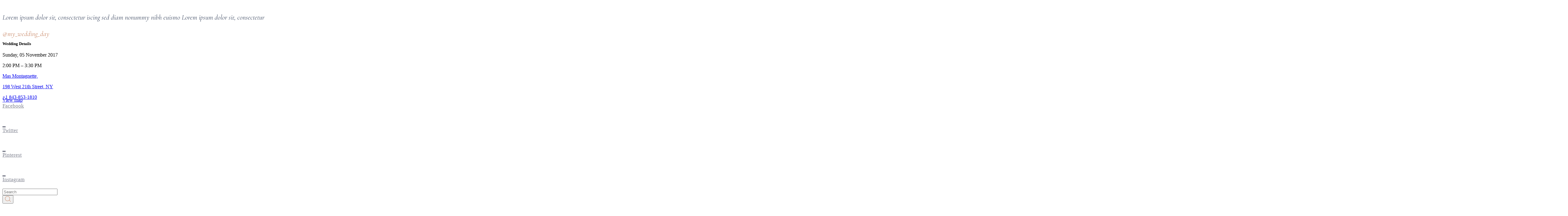

--- FILE ---
content_type: text/html; charset=UTF-8
request_url: https://hayden-events.fr/portfolio-category/chateau-de-villiers/
body_size: 26907
content:
<!DOCTYPE html>
<html lang="fr-FR">
<head><meta charset="UTF-8"/><script>if(navigator.userAgent.match(/MSIE|Internet Explorer/i)||navigator.userAgent.match(/Trident\/7\..*?rv:11/i)){var href=document.location.href;if(!href.match(/[?&]nowprocket/)){if(href.indexOf("?")==-1){if(href.indexOf("#")==-1){document.location.href=href+"?nowprocket=1"}else{document.location.href=href.replace("#","?nowprocket=1#")}}else{if(href.indexOf("#")==-1){document.location.href=href+"&nowprocket=1"}else{document.location.href=href.replace("#","&nowprocket=1#")}}}}</script><script>(()=>{class RocketLazyLoadScripts{constructor(){this.v="2.0.4",this.userEvents=["keydown","keyup","mousedown","mouseup","mousemove","mouseover","mouseout","touchmove","touchstart","touchend","touchcancel","wheel","click","dblclick","input"],this.attributeEvents=["onblur","onclick","oncontextmenu","ondblclick","onfocus","onmousedown","onmouseenter","onmouseleave","onmousemove","onmouseout","onmouseover","onmouseup","onmousewheel","onscroll","onsubmit"]}async t(){this.i(),this.o(),/iP(ad|hone)/.test(navigator.userAgent)&&this.h(),this.u(),this.l(this),this.m(),this.k(this),this.p(this),this._(),await Promise.all([this.R(),this.L()]),this.lastBreath=Date.now(),this.S(this),this.P(),this.D(),this.O(),this.M(),await this.C(this.delayedScripts.normal),await this.C(this.delayedScripts.defer),await this.C(this.delayedScripts.async),await this.T(),await this.F(),await this.j(),await this.A(),window.dispatchEvent(new Event("rocket-allScriptsLoaded")),this.everythingLoaded=!0,this.lastTouchEnd&&await new Promise(t=>setTimeout(t,500-Date.now()+this.lastTouchEnd)),this.I(),this.H(),this.U(),this.W()}i(){this.CSPIssue=sessionStorage.getItem("rocketCSPIssue"),document.addEventListener("securitypolicyviolation",t=>{this.CSPIssue||"script-src-elem"!==t.violatedDirective||"data"!==t.blockedURI||(this.CSPIssue=!0,sessionStorage.setItem("rocketCSPIssue",!0))},{isRocket:!0})}o(){window.addEventListener("pageshow",t=>{this.persisted=t.persisted,this.realWindowLoadedFired=!0},{isRocket:!0}),window.addEventListener("pagehide",()=>{this.onFirstUserAction=null},{isRocket:!0})}h(){let t;function e(e){t=e}window.addEventListener("touchstart",e,{isRocket:!0}),window.addEventListener("touchend",function i(o){o.changedTouches[0]&&t.changedTouches[0]&&Math.abs(o.changedTouches[0].pageX-t.changedTouches[0].pageX)<10&&Math.abs(o.changedTouches[0].pageY-t.changedTouches[0].pageY)<10&&o.timeStamp-t.timeStamp<200&&(window.removeEventListener("touchstart",e,{isRocket:!0}),window.removeEventListener("touchend",i,{isRocket:!0}),"INPUT"===o.target.tagName&&"text"===o.target.type||(o.target.dispatchEvent(new TouchEvent("touchend",{target:o.target,bubbles:!0})),o.target.dispatchEvent(new MouseEvent("mouseover",{target:o.target,bubbles:!0})),o.target.dispatchEvent(new PointerEvent("click",{target:o.target,bubbles:!0,cancelable:!0,detail:1,clientX:o.changedTouches[0].clientX,clientY:o.changedTouches[0].clientY})),event.preventDefault()))},{isRocket:!0})}q(t){this.userActionTriggered||("mousemove"!==t.type||this.firstMousemoveIgnored?"keyup"===t.type||"mouseover"===t.type||"mouseout"===t.type||(this.userActionTriggered=!0,this.onFirstUserAction&&this.onFirstUserAction()):this.firstMousemoveIgnored=!0),"click"===t.type&&t.preventDefault(),t.stopPropagation(),t.stopImmediatePropagation(),"touchstart"===this.lastEvent&&"touchend"===t.type&&(this.lastTouchEnd=Date.now()),"click"===t.type&&(this.lastTouchEnd=0),this.lastEvent=t.type,t.composedPath&&t.composedPath()[0].getRootNode()instanceof ShadowRoot&&(t.rocketTarget=t.composedPath()[0]),this.savedUserEvents.push(t)}u(){this.savedUserEvents=[],this.userEventHandler=this.q.bind(this),this.userEvents.forEach(t=>window.addEventListener(t,this.userEventHandler,{passive:!1,isRocket:!0})),document.addEventListener("visibilitychange",this.userEventHandler,{isRocket:!0})}U(){this.userEvents.forEach(t=>window.removeEventListener(t,this.userEventHandler,{passive:!1,isRocket:!0})),document.removeEventListener("visibilitychange",this.userEventHandler,{isRocket:!0}),this.savedUserEvents.forEach(t=>{(t.rocketTarget||t.target).dispatchEvent(new window[t.constructor.name](t.type,t))})}m(){const t="return false",e=Array.from(this.attributeEvents,t=>"data-rocket-"+t),i="["+this.attributeEvents.join("],[")+"]",o="[data-rocket-"+this.attributeEvents.join("],[data-rocket-")+"]",s=(e,i,o)=>{o&&o!==t&&(e.setAttribute("data-rocket-"+i,o),e["rocket"+i]=new Function("event",o),e.setAttribute(i,t))};new MutationObserver(t=>{for(const n of t)"attributes"===n.type&&(n.attributeName.startsWith("data-rocket-")||this.everythingLoaded?n.attributeName.startsWith("data-rocket-")&&this.everythingLoaded&&this.N(n.target,n.attributeName.substring(12)):s(n.target,n.attributeName,n.target.getAttribute(n.attributeName))),"childList"===n.type&&n.addedNodes.forEach(t=>{if(t.nodeType===Node.ELEMENT_NODE)if(this.everythingLoaded)for(const i of[t,...t.querySelectorAll(o)])for(const t of i.getAttributeNames())e.includes(t)&&this.N(i,t.substring(12));else for(const e of[t,...t.querySelectorAll(i)])for(const t of e.getAttributeNames())this.attributeEvents.includes(t)&&s(e,t,e.getAttribute(t))})}).observe(document,{subtree:!0,childList:!0,attributeFilter:[...this.attributeEvents,...e]})}I(){this.attributeEvents.forEach(t=>{document.querySelectorAll("[data-rocket-"+t+"]").forEach(e=>{this.N(e,t)})})}N(t,e){const i=t.getAttribute("data-rocket-"+e);i&&(t.setAttribute(e,i),t.removeAttribute("data-rocket-"+e))}k(t){Object.defineProperty(HTMLElement.prototype,"onclick",{get(){return this.rocketonclick||null},set(e){this.rocketonclick=e,this.setAttribute(t.everythingLoaded?"onclick":"data-rocket-onclick","this.rocketonclick(event)")}})}S(t){function e(e,i){let o=e[i];e[i]=null,Object.defineProperty(e,i,{get:()=>o,set(s){t.everythingLoaded?o=s:e["rocket"+i]=o=s}})}e(document,"onreadystatechange"),e(window,"onload"),e(window,"onpageshow");try{Object.defineProperty(document,"readyState",{get:()=>t.rocketReadyState,set(e){t.rocketReadyState=e},configurable:!0}),document.readyState="loading"}catch(t){console.log("WPRocket DJE readyState conflict, bypassing")}}l(t){this.originalAddEventListener=EventTarget.prototype.addEventListener,this.originalRemoveEventListener=EventTarget.prototype.removeEventListener,this.savedEventListeners=[],EventTarget.prototype.addEventListener=function(e,i,o){o&&o.isRocket||!t.B(e,this)&&!t.userEvents.includes(e)||t.B(e,this)&&!t.userActionTriggered||e.startsWith("rocket-")||t.everythingLoaded?t.originalAddEventListener.call(this,e,i,o):(t.savedEventListeners.push({target:this,remove:!1,type:e,func:i,options:o}),"mouseenter"!==e&&"mouseleave"!==e||t.originalAddEventListener.call(this,e,t.savedUserEvents.push,o))},EventTarget.prototype.removeEventListener=function(e,i,o){o&&o.isRocket||!t.B(e,this)&&!t.userEvents.includes(e)||t.B(e,this)&&!t.userActionTriggered||e.startsWith("rocket-")||t.everythingLoaded?t.originalRemoveEventListener.call(this,e,i,o):t.savedEventListeners.push({target:this,remove:!0,type:e,func:i,options:o})}}J(t,e){this.savedEventListeners=this.savedEventListeners.filter(i=>{let o=i.type,s=i.target||window;return e!==o||t!==s||(this.B(o,s)&&(i.type="rocket-"+o),this.$(i),!1)})}H(){EventTarget.prototype.addEventListener=this.originalAddEventListener,EventTarget.prototype.removeEventListener=this.originalRemoveEventListener,this.savedEventListeners.forEach(t=>this.$(t))}$(t){t.remove?this.originalRemoveEventListener.call(t.target,t.type,t.func,t.options):this.originalAddEventListener.call(t.target,t.type,t.func,t.options)}p(t){let e;function i(e){return t.everythingLoaded?e:e.split(" ").map(t=>"load"===t||t.startsWith("load.")?"rocket-jquery-load":t).join(" ")}function o(o){function s(e){const s=o.fn[e];o.fn[e]=o.fn.init.prototype[e]=function(){return this[0]===window&&t.userActionTriggered&&("string"==typeof arguments[0]||arguments[0]instanceof String?arguments[0]=i(arguments[0]):"object"==typeof arguments[0]&&Object.keys(arguments[0]).forEach(t=>{const e=arguments[0][t];delete arguments[0][t],arguments[0][i(t)]=e})),s.apply(this,arguments),this}}if(o&&o.fn&&!t.allJQueries.includes(o)){const e={DOMContentLoaded:[],"rocket-DOMContentLoaded":[]};for(const t in e)document.addEventListener(t,()=>{e[t].forEach(t=>t())},{isRocket:!0});o.fn.ready=o.fn.init.prototype.ready=function(i){function s(){parseInt(o.fn.jquery)>2?setTimeout(()=>i.bind(document)(o)):i.bind(document)(o)}return"function"==typeof i&&(t.realDomReadyFired?!t.userActionTriggered||t.fauxDomReadyFired?s():e["rocket-DOMContentLoaded"].push(s):e.DOMContentLoaded.push(s)),o([])},s("on"),s("one"),s("off"),t.allJQueries.push(o)}e=o}t.allJQueries=[],o(window.jQuery),Object.defineProperty(window,"jQuery",{get:()=>e,set(t){o(t)}})}P(){const t=new Map;document.write=document.writeln=function(e){const i=document.currentScript,o=document.createRange(),s=i.parentElement;let n=t.get(i);void 0===n&&(n=i.nextSibling,t.set(i,n));const c=document.createDocumentFragment();o.setStart(c,0),c.appendChild(o.createContextualFragment(e)),s.insertBefore(c,n)}}async R(){return new Promise(t=>{this.userActionTriggered?t():this.onFirstUserAction=t})}async L(){return new Promise(t=>{document.addEventListener("DOMContentLoaded",()=>{this.realDomReadyFired=!0,t()},{isRocket:!0})})}async j(){return this.realWindowLoadedFired?Promise.resolve():new Promise(t=>{window.addEventListener("load",t,{isRocket:!0})})}M(){this.pendingScripts=[];this.scriptsMutationObserver=new MutationObserver(t=>{for(const e of t)e.addedNodes.forEach(t=>{"SCRIPT"!==t.tagName||t.noModule||t.isWPRocket||this.pendingScripts.push({script:t,promise:new Promise(e=>{const i=()=>{const i=this.pendingScripts.findIndex(e=>e.script===t);i>=0&&this.pendingScripts.splice(i,1),e()};t.addEventListener("load",i,{isRocket:!0}),t.addEventListener("error",i,{isRocket:!0}),setTimeout(i,1e3)})})})}),this.scriptsMutationObserver.observe(document,{childList:!0,subtree:!0})}async F(){await this.X(),this.pendingScripts.length?(await this.pendingScripts[0].promise,await this.F()):this.scriptsMutationObserver.disconnect()}D(){this.delayedScripts={normal:[],async:[],defer:[]},document.querySelectorAll("script[type$=rocketlazyloadscript]").forEach(t=>{t.hasAttribute("data-rocket-src")?t.hasAttribute("async")&&!1!==t.async?this.delayedScripts.async.push(t):t.hasAttribute("defer")&&!1!==t.defer||"module"===t.getAttribute("data-rocket-type")?this.delayedScripts.defer.push(t):this.delayedScripts.normal.push(t):this.delayedScripts.normal.push(t)})}async _(){await this.L();let t=[];document.querySelectorAll("script[type$=rocketlazyloadscript][data-rocket-src]").forEach(e=>{let i=e.getAttribute("data-rocket-src");if(i&&!i.startsWith("data:")){i.startsWith("//")&&(i=location.protocol+i);try{const o=new URL(i).origin;o!==location.origin&&t.push({src:o,crossOrigin:e.crossOrigin||"module"===e.getAttribute("data-rocket-type")})}catch(t){}}}),t=[...new Map(t.map(t=>[JSON.stringify(t),t])).values()],this.Y(t,"preconnect")}async G(t){if(await this.K(),!0!==t.noModule||!("noModule"in HTMLScriptElement.prototype))return new Promise(e=>{let i;function o(){(i||t).setAttribute("data-rocket-status","executed"),e()}try{if(navigator.userAgent.includes("Firefox/")||""===navigator.vendor||this.CSPIssue)i=document.createElement("script"),[...t.attributes].forEach(t=>{let e=t.nodeName;"type"!==e&&("data-rocket-type"===e&&(e="type"),"data-rocket-src"===e&&(e="src"),i.setAttribute(e,t.nodeValue))}),t.text&&(i.text=t.text),t.nonce&&(i.nonce=t.nonce),i.hasAttribute("src")?(i.addEventListener("load",o,{isRocket:!0}),i.addEventListener("error",()=>{i.setAttribute("data-rocket-status","failed-network"),e()},{isRocket:!0}),setTimeout(()=>{i.isConnected||e()},1)):(i.text=t.text,o()),i.isWPRocket=!0,t.parentNode.replaceChild(i,t);else{const i=t.getAttribute("data-rocket-type"),s=t.getAttribute("data-rocket-src");i?(t.type=i,t.removeAttribute("data-rocket-type")):t.removeAttribute("type"),t.addEventListener("load",o,{isRocket:!0}),t.addEventListener("error",i=>{this.CSPIssue&&i.target.src.startsWith("data:")?(console.log("WPRocket: CSP fallback activated"),t.removeAttribute("src"),this.G(t).then(e)):(t.setAttribute("data-rocket-status","failed-network"),e())},{isRocket:!0}),s?(t.fetchPriority="high",t.removeAttribute("data-rocket-src"),t.src=s):t.src="data:text/javascript;base64,"+window.btoa(unescape(encodeURIComponent(t.text)))}}catch(i){t.setAttribute("data-rocket-status","failed-transform"),e()}});t.setAttribute("data-rocket-status","skipped")}async C(t){const e=t.shift();return e?(e.isConnected&&await this.G(e),this.C(t)):Promise.resolve()}O(){this.Y([...this.delayedScripts.normal,...this.delayedScripts.defer,...this.delayedScripts.async],"preload")}Y(t,e){this.trash=this.trash||[];let i=!0;var o=document.createDocumentFragment();t.forEach(t=>{const s=t.getAttribute&&t.getAttribute("data-rocket-src")||t.src;if(s&&!s.startsWith("data:")){const n=document.createElement("link");n.href=s,n.rel=e,"preconnect"!==e&&(n.as="script",n.fetchPriority=i?"high":"low"),t.getAttribute&&"module"===t.getAttribute("data-rocket-type")&&(n.crossOrigin=!0),t.crossOrigin&&(n.crossOrigin=t.crossOrigin),t.integrity&&(n.integrity=t.integrity),t.nonce&&(n.nonce=t.nonce),o.appendChild(n),this.trash.push(n),i=!1}}),document.head.appendChild(o)}W(){this.trash.forEach(t=>t.remove())}async T(){try{document.readyState="interactive"}catch(t){}this.fauxDomReadyFired=!0;try{await this.K(),this.J(document,"readystatechange"),document.dispatchEvent(new Event("rocket-readystatechange")),await this.K(),document.rocketonreadystatechange&&document.rocketonreadystatechange(),await this.K(),this.J(document,"DOMContentLoaded"),document.dispatchEvent(new Event("rocket-DOMContentLoaded")),await this.K(),this.J(window,"DOMContentLoaded"),window.dispatchEvent(new Event("rocket-DOMContentLoaded"))}catch(t){console.error(t)}}async A(){try{document.readyState="complete"}catch(t){}try{await this.K(),this.J(document,"readystatechange"),document.dispatchEvent(new Event("rocket-readystatechange")),await this.K(),document.rocketonreadystatechange&&document.rocketonreadystatechange(),await this.K(),this.J(window,"load"),window.dispatchEvent(new Event("rocket-load")),await this.K(),window.rocketonload&&window.rocketonload(),await this.K(),this.allJQueries.forEach(t=>t(window).trigger("rocket-jquery-load")),await this.K(),this.J(window,"pageshow");const t=new Event("rocket-pageshow");t.persisted=this.persisted,window.dispatchEvent(t),await this.K(),window.rocketonpageshow&&window.rocketonpageshow({persisted:this.persisted})}catch(t){console.error(t)}}async K(){Date.now()-this.lastBreath>45&&(await this.X(),this.lastBreath=Date.now())}async X(){return document.hidden?new Promise(t=>setTimeout(t)):new Promise(t=>requestAnimationFrame(t))}B(t,e){return e===document&&"readystatechange"===t||(e===document&&"DOMContentLoaded"===t||(e===window&&"DOMContentLoaded"===t||(e===window&&"load"===t||e===window&&"pageshow"===t)))}static run(){(new RocketLazyLoadScripts).t()}}RocketLazyLoadScripts.run()})();</script>
	<meta property="og:image" content="https://hayden-events.fr/wp-content/uploads/2021/06/cropped-Group-4.png" />
	
		
		<link rel="profile" href="https://gmpg.org/xfn/11"/>
		
				<meta name="viewport" content="width=device-width,initial-scale=1,user-scalable=yes">
		<meta name='robots' content='index, follow, max-image-preview:large, max-snippet:-1, max-video-preview:-1' />

	<!-- This site is optimized with the Yoast SEO plugin v26.6 - https://yoast.com/wordpress/plugins/seo/ -->
	<title>Archives des Chateau de Villiers - hayden-events</title>
<link data-rocket-preload as="style" href="https://fonts.googleapis.com/css?family=Muli%3A300%2C400%2C400i%2C600%2C700%7CCormorant%3A300%2C400%2C400i%2C600%2C700%7CLearningCurve%3A300%2C400%2C400i%2C600%2C700&#038;subset=latin-ext&#038;display=swap" rel="preload">
<link href="https://fonts.googleapis.com/css?family=Muli%3A300%2C400%2C400i%2C600%2C700%7CCormorant%3A300%2C400%2C400i%2C600%2C700%7CLearningCurve%3A300%2C400%2C400i%2C600%2C700&#038;subset=latin-ext&#038;display=swap" media="print" onload="this.media=&#039;all&#039;" rel="stylesheet">
<noscript data-wpr-hosted-gf-parameters=""><link rel="stylesheet" href="https://fonts.googleapis.com/css?family=Muli%3A300%2C400%2C400i%2C600%2C700%7CCormorant%3A300%2C400%2C400i%2C600%2C700%7CLearningCurve%3A300%2C400%2C400i%2C600%2C700&#038;subset=latin-ext&#038;display=swap"></noscript>
	<link rel="canonical" href="https://hayden-events.fr/portfolio-category/chateau-de-villiers/" />
	<meta property="og:locale" content="fr_FR" />
	<meta property="og:type" content="article" />
	<meta property="og:title" content="Archives des Chateau de Villiers - hayden-events" />
	<meta property="og:url" content="https://hayden-events.fr/portfolio-category/chateau-de-villiers/" />
	<meta property="og:site_name" content="hayden-events" />
	<meta property="og:image" content="https://hayden-events.fr/wp-content/uploads/2021/06/cropped-Group-4.png" />
	<meta property="og:image:width" content="512" />
	<meta property="og:image:height" content="512" />
	<meta property="og:image:type" content="image/png" />
	<meta name="twitter:card" content="summary_large_image" />
	<script type="application/ld+json" class="yoast-schema-graph">{"@context":"https://schema.org","@graph":[{"@type":"CollectionPage","@id":"https://hayden-events.fr/portfolio-category/chateau-de-villiers/","url":"https://hayden-events.fr/portfolio-category/chateau-de-villiers/","name":"Archives des Chateau de Villiers - hayden-events","isPartOf":{"@id":"https://hayden-events.fr/#website"},"primaryImageOfPage":{"@id":"https://hayden-events.fr/portfolio-category/chateau-de-villiers/#primaryimage"},"image":{"@id":"https://hayden-events.fr/portfolio-category/chateau-de-villiers/#primaryimage"},"thumbnailUrl":"https://hayden-events.fr/wp-content/uploads/2021/06/BrigiandIanChâteaudeVilliersWedding800x800.jpg","breadcrumb":{"@id":"https://hayden-events.fr/portfolio-category/chateau-de-villiers/#breadcrumb"},"inLanguage":"fr-FR"},{"@type":"ImageObject","inLanguage":"fr-FR","@id":"https://hayden-events.fr/portfolio-category/chateau-de-villiers/#primaryimage","url":"https://hayden-events.fr/wp-content/uploads/2021/06/BrigiandIanChâteaudeVilliersWedding800x800.jpg","contentUrl":"https://hayden-events.fr/wp-content/uploads/2021/06/BrigiandIanChâteaudeVilliersWedding800x800.jpg","width":800,"height":800},{"@type":"BreadcrumbList","@id":"https://hayden-events.fr/portfolio-category/chateau-de-villiers/#breadcrumb","itemListElement":[{"@type":"ListItem","position":1,"name":"Accueil","item":"https://hayden-events.fr/"},{"@type":"ListItem","position":2,"name":"Chateau de Villiers"}]},{"@type":"WebSite","@id":"https://hayden-events.fr/#website","url":"https://hayden-events.fr/","name":"hayden-events","description":"","publisher":{"@id":"https://hayden-events.fr/#organization"},"potentialAction":[{"@type":"SearchAction","target":{"@type":"EntryPoint","urlTemplate":"https://hayden-events.fr/?s={search_term_string}"},"query-input":{"@type":"PropertyValueSpecification","valueRequired":true,"valueName":"search_term_string"}}],"inLanguage":"fr-FR"},{"@type":"Organization","@id":"https://hayden-events.fr/#organization","name":"Hayden Events","url":"https://hayden-events.fr/","logo":{"@type":"ImageObject","inLanguage":"fr-FR","@id":"https://hayden-events.fr/#/schema/logo/image/","url":"https://hayden-events.fr/wp-content/uploads/2021/06/logo_noir90.png","contentUrl":"https://hayden-events.fr/wp-content/uploads/2021/06/logo_noir90.png","width":341,"height":90,"caption":"Hayden Events"},"image":{"@id":"https://hayden-events.fr/#/schema/logo/image/"},"sameAs":["https://www.facebook.com/haydenevents"]}]}</script>
	<!-- / Yoast SEO plugin. -->


<link rel='dns-prefetch' href='//fonts.googleapis.com' />
<link href='https://fonts.gstatic.com' crossorigin rel='preconnect' />
<link rel="alternate" type="application/rss+xml" title="hayden-events &raquo; Flux" href="https://hayden-events.fr/feed/" />
<link rel="alternate" type="application/rss+xml" title="hayden-events &raquo; Flux des commentaires" href="https://hayden-events.fr/comments/feed/" />
<link rel="alternate" type="application/rss+xml" title="Flux pour hayden-events &raquo; Chateau de Villiers Portfolio Category" href="https://hayden-events.fr/portfolio-category/chateau-de-villiers/feed/" />
<style id='wp-img-auto-sizes-contain-inline-css' type='text/css'>
img:is([sizes=auto i],[sizes^="auto," i]){contain-intrinsic-size:3000px 1500px}
/*# sourceURL=wp-img-auto-sizes-contain-inline-css */
</style>
<style id='wp-emoji-styles-inline-css' type='text/css'>

	img.wp-smiley, img.emoji {
		display: inline !important;
		border: none !important;
		box-shadow: none !important;
		height: 1em !important;
		width: 1em !important;
		margin: 0 0.07em !important;
		vertical-align: -0.1em !important;
		background: none !important;
		padding: 0 !important;
	}
/*# sourceURL=wp-emoji-styles-inline-css */
</style>
<link rel='stylesheet' id='wp-block-library-css' href='https://hayden-events.fr/wp-includes/css/dist/block-library/style.min.css?ver=6.9' type='text/css' media='all' />
<style id='classic-theme-styles-inline-css' type='text/css'>
/*! This file is auto-generated */
.wp-block-button__link{color:#fff;background-color:#32373c;border-radius:9999px;box-shadow:none;text-decoration:none;padding:calc(.667em + 2px) calc(1.333em + 2px);font-size:1.125em}.wp-block-file__button{background:#32373c;color:#fff;text-decoration:none}
/*# sourceURL=/wp-includes/css/classic-themes.min.css */
</style>
<style id='global-styles-inline-css' type='text/css'>
:root{--wp--preset--aspect-ratio--square: 1;--wp--preset--aspect-ratio--4-3: 4/3;--wp--preset--aspect-ratio--3-4: 3/4;--wp--preset--aspect-ratio--3-2: 3/2;--wp--preset--aspect-ratio--2-3: 2/3;--wp--preset--aspect-ratio--16-9: 16/9;--wp--preset--aspect-ratio--9-16: 9/16;--wp--preset--color--black: #000000;--wp--preset--color--cyan-bluish-gray: #abb8c3;--wp--preset--color--white: #ffffff;--wp--preset--color--pale-pink: #f78da7;--wp--preset--color--vivid-red: #cf2e2e;--wp--preset--color--luminous-vivid-orange: #ff6900;--wp--preset--color--luminous-vivid-amber: #fcb900;--wp--preset--color--light-green-cyan: #7bdcb5;--wp--preset--color--vivid-green-cyan: #00d084;--wp--preset--color--pale-cyan-blue: #8ed1fc;--wp--preset--color--vivid-cyan-blue: #0693e3;--wp--preset--color--vivid-purple: #9b51e0;--wp--preset--gradient--vivid-cyan-blue-to-vivid-purple: linear-gradient(135deg,rgb(6,147,227) 0%,rgb(155,81,224) 100%);--wp--preset--gradient--light-green-cyan-to-vivid-green-cyan: linear-gradient(135deg,rgb(122,220,180) 0%,rgb(0,208,130) 100%);--wp--preset--gradient--luminous-vivid-amber-to-luminous-vivid-orange: linear-gradient(135deg,rgb(252,185,0) 0%,rgb(255,105,0) 100%);--wp--preset--gradient--luminous-vivid-orange-to-vivid-red: linear-gradient(135deg,rgb(255,105,0) 0%,rgb(207,46,46) 100%);--wp--preset--gradient--very-light-gray-to-cyan-bluish-gray: linear-gradient(135deg,rgb(238,238,238) 0%,rgb(169,184,195) 100%);--wp--preset--gradient--cool-to-warm-spectrum: linear-gradient(135deg,rgb(74,234,220) 0%,rgb(151,120,209) 20%,rgb(207,42,186) 40%,rgb(238,44,130) 60%,rgb(251,105,98) 80%,rgb(254,248,76) 100%);--wp--preset--gradient--blush-light-purple: linear-gradient(135deg,rgb(255,206,236) 0%,rgb(152,150,240) 100%);--wp--preset--gradient--blush-bordeaux: linear-gradient(135deg,rgb(254,205,165) 0%,rgb(254,45,45) 50%,rgb(107,0,62) 100%);--wp--preset--gradient--luminous-dusk: linear-gradient(135deg,rgb(255,203,112) 0%,rgb(199,81,192) 50%,rgb(65,88,208) 100%);--wp--preset--gradient--pale-ocean: linear-gradient(135deg,rgb(255,245,203) 0%,rgb(182,227,212) 50%,rgb(51,167,181) 100%);--wp--preset--gradient--electric-grass: linear-gradient(135deg,rgb(202,248,128) 0%,rgb(113,206,126) 100%);--wp--preset--gradient--midnight: linear-gradient(135deg,rgb(2,3,129) 0%,rgb(40,116,252) 100%);--wp--preset--font-size--small: 13px;--wp--preset--font-size--medium: 20px;--wp--preset--font-size--large: 36px;--wp--preset--font-size--x-large: 42px;--wp--preset--spacing--20: 0.44rem;--wp--preset--spacing--30: 0.67rem;--wp--preset--spacing--40: 1rem;--wp--preset--spacing--50: 1.5rem;--wp--preset--spacing--60: 2.25rem;--wp--preset--spacing--70: 3.38rem;--wp--preset--spacing--80: 5.06rem;--wp--preset--shadow--natural: 6px 6px 9px rgba(0, 0, 0, 0.2);--wp--preset--shadow--deep: 12px 12px 50px rgba(0, 0, 0, 0.4);--wp--preset--shadow--sharp: 6px 6px 0px rgba(0, 0, 0, 0.2);--wp--preset--shadow--outlined: 6px 6px 0px -3px rgb(255, 255, 255), 6px 6px rgb(0, 0, 0);--wp--preset--shadow--crisp: 6px 6px 0px rgb(0, 0, 0);}:where(.is-layout-flex){gap: 0.5em;}:where(.is-layout-grid){gap: 0.5em;}body .is-layout-flex{display: flex;}.is-layout-flex{flex-wrap: wrap;align-items: center;}.is-layout-flex > :is(*, div){margin: 0;}body .is-layout-grid{display: grid;}.is-layout-grid > :is(*, div){margin: 0;}:where(.wp-block-columns.is-layout-flex){gap: 2em;}:where(.wp-block-columns.is-layout-grid){gap: 2em;}:where(.wp-block-post-template.is-layout-flex){gap: 1.25em;}:where(.wp-block-post-template.is-layout-grid){gap: 1.25em;}.has-black-color{color: var(--wp--preset--color--black) !important;}.has-cyan-bluish-gray-color{color: var(--wp--preset--color--cyan-bluish-gray) !important;}.has-white-color{color: var(--wp--preset--color--white) !important;}.has-pale-pink-color{color: var(--wp--preset--color--pale-pink) !important;}.has-vivid-red-color{color: var(--wp--preset--color--vivid-red) !important;}.has-luminous-vivid-orange-color{color: var(--wp--preset--color--luminous-vivid-orange) !important;}.has-luminous-vivid-amber-color{color: var(--wp--preset--color--luminous-vivid-amber) !important;}.has-light-green-cyan-color{color: var(--wp--preset--color--light-green-cyan) !important;}.has-vivid-green-cyan-color{color: var(--wp--preset--color--vivid-green-cyan) !important;}.has-pale-cyan-blue-color{color: var(--wp--preset--color--pale-cyan-blue) !important;}.has-vivid-cyan-blue-color{color: var(--wp--preset--color--vivid-cyan-blue) !important;}.has-vivid-purple-color{color: var(--wp--preset--color--vivid-purple) !important;}.has-black-background-color{background-color: var(--wp--preset--color--black) !important;}.has-cyan-bluish-gray-background-color{background-color: var(--wp--preset--color--cyan-bluish-gray) !important;}.has-white-background-color{background-color: var(--wp--preset--color--white) !important;}.has-pale-pink-background-color{background-color: var(--wp--preset--color--pale-pink) !important;}.has-vivid-red-background-color{background-color: var(--wp--preset--color--vivid-red) !important;}.has-luminous-vivid-orange-background-color{background-color: var(--wp--preset--color--luminous-vivid-orange) !important;}.has-luminous-vivid-amber-background-color{background-color: var(--wp--preset--color--luminous-vivid-amber) !important;}.has-light-green-cyan-background-color{background-color: var(--wp--preset--color--light-green-cyan) !important;}.has-vivid-green-cyan-background-color{background-color: var(--wp--preset--color--vivid-green-cyan) !important;}.has-pale-cyan-blue-background-color{background-color: var(--wp--preset--color--pale-cyan-blue) !important;}.has-vivid-cyan-blue-background-color{background-color: var(--wp--preset--color--vivid-cyan-blue) !important;}.has-vivid-purple-background-color{background-color: var(--wp--preset--color--vivid-purple) !important;}.has-black-border-color{border-color: var(--wp--preset--color--black) !important;}.has-cyan-bluish-gray-border-color{border-color: var(--wp--preset--color--cyan-bluish-gray) !important;}.has-white-border-color{border-color: var(--wp--preset--color--white) !important;}.has-pale-pink-border-color{border-color: var(--wp--preset--color--pale-pink) !important;}.has-vivid-red-border-color{border-color: var(--wp--preset--color--vivid-red) !important;}.has-luminous-vivid-orange-border-color{border-color: var(--wp--preset--color--luminous-vivid-orange) !important;}.has-luminous-vivid-amber-border-color{border-color: var(--wp--preset--color--luminous-vivid-amber) !important;}.has-light-green-cyan-border-color{border-color: var(--wp--preset--color--light-green-cyan) !important;}.has-vivid-green-cyan-border-color{border-color: var(--wp--preset--color--vivid-green-cyan) !important;}.has-pale-cyan-blue-border-color{border-color: var(--wp--preset--color--pale-cyan-blue) !important;}.has-vivid-cyan-blue-border-color{border-color: var(--wp--preset--color--vivid-cyan-blue) !important;}.has-vivid-purple-border-color{border-color: var(--wp--preset--color--vivid-purple) !important;}.has-vivid-cyan-blue-to-vivid-purple-gradient-background{background: var(--wp--preset--gradient--vivid-cyan-blue-to-vivid-purple) !important;}.has-light-green-cyan-to-vivid-green-cyan-gradient-background{background: var(--wp--preset--gradient--light-green-cyan-to-vivid-green-cyan) !important;}.has-luminous-vivid-amber-to-luminous-vivid-orange-gradient-background{background: var(--wp--preset--gradient--luminous-vivid-amber-to-luminous-vivid-orange) !important;}.has-luminous-vivid-orange-to-vivid-red-gradient-background{background: var(--wp--preset--gradient--luminous-vivid-orange-to-vivid-red) !important;}.has-very-light-gray-to-cyan-bluish-gray-gradient-background{background: var(--wp--preset--gradient--very-light-gray-to-cyan-bluish-gray) !important;}.has-cool-to-warm-spectrum-gradient-background{background: var(--wp--preset--gradient--cool-to-warm-spectrum) !important;}.has-blush-light-purple-gradient-background{background: var(--wp--preset--gradient--blush-light-purple) !important;}.has-blush-bordeaux-gradient-background{background: var(--wp--preset--gradient--blush-bordeaux) !important;}.has-luminous-dusk-gradient-background{background: var(--wp--preset--gradient--luminous-dusk) !important;}.has-pale-ocean-gradient-background{background: var(--wp--preset--gradient--pale-ocean) !important;}.has-electric-grass-gradient-background{background: var(--wp--preset--gradient--electric-grass) !important;}.has-midnight-gradient-background{background: var(--wp--preset--gradient--midnight) !important;}.has-small-font-size{font-size: var(--wp--preset--font-size--small) !important;}.has-medium-font-size{font-size: var(--wp--preset--font-size--medium) !important;}.has-large-font-size{font-size: var(--wp--preset--font-size--large) !important;}.has-x-large-font-size{font-size: var(--wp--preset--font-size--x-large) !important;}
:where(.wp-block-post-template.is-layout-flex){gap: 1.25em;}:where(.wp-block-post-template.is-layout-grid){gap: 1.25em;}
:where(.wp-block-term-template.is-layout-flex){gap: 1.25em;}:where(.wp-block-term-template.is-layout-grid){gap: 1.25em;}
:where(.wp-block-columns.is-layout-flex){gap: 2em;}:where(.wp-block-columns.is-layout-grid){gap: 2em;}
:root :where(.wp-block-pullquote){font-size: 1.5em;line-height: 1.6;}
/*# sourceURL=global-styles-inline-css */
</style>
<link data-minify="1" rel='stylesheet' id='cookie-law-info-css' href='https://hayden-events.fr/wp-content/cache/min/1/wp-content/plugins/cookie-law-info/legacy/public/css/cookie-law-info-public.css?ver=1767778874' type='text/css' media='all' />
<link data-minify="1" rel='stylesheet' id='cookie-law-info-gdpr-css' href='https://hayden-events.fr/wp-content/cache/min/1/wp-content/plugins/cookie-law-info/legacy/public/css/cookie-law-info-gdpr.css?ver=1767778874' type='text/css' media='all' />
<link data-minify="1" rel='stylesheet' id='rs-plugin-settings-css' href='https://hayden-events.fr/wp-content/cache/min/1/wp-content/plugins/revslider/public/assets/css/rs6.css?ver=1767778874' type='text/css' media='all' />
<style id='rs-plugin-settings-inline-css' type='text/css'>
#rs-demo-id {}
/*# sourceURL=rs-plugin-settings-inline-css */
</style>
<link rel='stylesheet' id='qi-addons-for-elementor-grid-style-css' href='https://hayden-events.fr/wp-content/plugins/qi-addons-for-elementor/assets/css/grid.min.css?ver=1.9.5' type='text/css' media='all' />
<link rel='stylesheet' id='qi-addons-for-elementor-helper-parts-style-css' href='https://hayden-events.fr/wp-content/plugins/qi-addons-for-elementor/assets/css/helper-parts.min.css?ver=1.9.5' type='text/css' media='all' />
<link rel='stylesheet' id='qi-addons-for-elementor-style-css' href='https://hayden-events.fr/wp-content/plugins/qi-addons-for-elementor/assets/css/main.min.css?ver=1.9.5' type='text/css' media='all' />
<link rel='stylesheet' id='theaisle-elated-default-style-css' href='https://hayden-events.fr/wp-content/themes/theaisle/style.css?ver=6.9' type='text/css' media='all' />
<link data-minify="1" rel='stylesheet' id='theaisle-elated-child-style-css' href='https://hayden-events.fr/wp-content/cache/min/1/wp-content/themes/theaisle-child/style.css?ver=1767778874' type='text/css' media='all' />
<link data-minify="1" rel='stylesheet' id='theaisle-elated-modules-css' href='https://hayden-events.fr/wp-content/cache/min/1/wp-content/themes/theaisle/assets/css/modules.min.css?ver=1767778874' type='text/css' media='all' />
<link data-minify="1" rel='stylesheet' id='eltdf-dripicons-css' href='https://hayden-events.fr/wp-content/cache/min/1/wp-content/themes/theaisle/framework/lib/icons-pack/dripicons/dripicons.css?ver=1767778874' type='text/css' media='all' />
<link data-minify="1" rel='stylesheet' id='eltdf-font_elegant-css' href='https://hayden-events.fr/wp-content/cache/min/1/wp-content/themes/theaisle/framework/lib/icons-pack/elegant-icons/style.min.css?ver=1767778874' type='text/css' media='all' />
<link data-minify="1" rel='stylesheet' id='eltdf-font_awesome-css' href='https://hayden-events.fr/wp-content/cache/min/1/wp-content/themes/theaisle/framework/lib/icons-pack/font-awesome/css/fontawesome-all.min.css?ver=1767778874' type='text/css' media='all' />
<link data-minify="1" rel='stylesheet' id='eltdf-ion_icons-css' href='https://hayden-events.fr/wp-content/cache/min/1/wp-content/themes/theaisle/framework/lib/icons-pack/ion-icons/css/ionicons.min.css?ver=1767778874' type='text/css' media='all' />
<link data-minify="1" rel='stylesheet' id='eltdf-linea_icons-css' href='https://hayden-events.fr/wp-content/cache/min/1/wp-content/themes/theaisle/framework/lib/icons-pack/linea-icons/style.css?ver=1767778874' type='text/css' media='all' />
<link data-minify="1" rel='stylesheet' id='eltdf-linear_icons-css' href='https://hayden-events.fr/wp-content/cache/min/1/wp-content/themes/theaisle/framework/lib/icons-pack/linear-icons/style.css?ver=1767778874' type='text/css' media='all' />
<link data-minify="1" rel='stylesheet' id='eltdf-simple_line_icons-css' href='https://hayden-events.fr/wp-content/cache/min/1/wp-content/themes/theaisle/framework/lib/icons-pack/simple-line-icons/simple-line-icons.css?ver=1767778874' type='text/css' media='all' />
<link rel='stylesheet' id='mediaelement-css' href='https://hayden-events.fr/wp-includes/js/mediaelement/mediaelementplayer-legacy.min.css?ver=4.2.17' type='text/css' media='all' />
<link rel='stylesheet' id='wp-mediaelement-css' href='https://hayden-events.fr/wp-includes/js/mediaelement/wp-mediaelement.min.css?ver=6.9' type='text/css' media='all' />
<link data-minify="1" rel='stylesheet' id='theaisle-elated-style-dynamic-css' href='https://hayden-events.fr/wp-content/cache/min/1/wp-content/themes/theaisle/assets/css/style_dynamic.css?ver=1767778874' type='text/css' media='all' />
<link rel='stylesheet' id='theaisle-elated-modules-responsive-css' href='https://hayden-events.fr/wp-content/themes/theaisle/assets/css/modules-responsive.min.css?ver=6.9' type='text/css' media='all' />
<link data-minify="1" rel='stylesheet' id='theaisle-elated-style-dynamic-responsive-css' href='https://hayden-events.fr/wp-content/cache/min/1/wp-content/themes/theaisle/assets/css/style_dynamic_responsive.css?ver=1767778874' type='text/css' media='all' />

<link rel='stylesheet' id='theaisle-core-dashboard-style-css' href='https://hayden-events.fr/wp-content/plugins/theaisle-core/core-dashboard/assets/css/core-dashboard.min.css?ver=6.9' type='text/css' media='all' />
<link data-minify="1" rel='stylesheet' id='swiper-css' href='https://hayden-events.fr/wp-content/cache/min/1/wp-content/plugins/qi-addons-for-elementor/assets/plugins/swiper/8.4.5/swiper.min.css?ver=1767778874' type='text/css' media='all' />
<style id='rocket-lazyload-inline-css' type='text/css'>
.rll-youtube-player{position:relative;padding-bottom:56.23%;height:0;overflow:hidden;max-width:100%;}.rll-youtube-player:focus-within{outline: 2px solid currentColor;outline-offset: 5px;}.rll-youtube-player iframe{position:absolute;top:0;left:0;width:100%;height:100%;z-index:100;background:0 0}.rll-youtube-player img{bottom:0;display:block;left:0;margin:auto;max-width:100%;width:100%;position:absolute;right:0;top:0;border:none;height:auto;-webkit-transition:.4s all;-moz-transition:.4s all;transition:.4s all}.rll-youtube-player img:hover{-webkit-filter:brightness(75%)}.rll-youtube-player .play{height:100%;width:100%;left:0;top:0;position:absolute;background:url(https://hayden-events.fr/wp-content/plugins/wp-rocket/assets/img/youtube.png) no-repeat center;background-color: transparent !important;cursor:pointer;border:none;}
/*# sourceURL=rocket-lazyload-inline-css */
</style>
<script type="text/javascript" src="https://hayden-events.fr/wp-includes/js/jquery/jquery.min.js?ver=3.7.1" id="jquery-core-js" data-rocket-defer defer></script>
<script type="text/javascript" src="https://hayden-events.fr/wp-includes/js/jquery/jquery-migrate.min.js?ver=3.4.1" id="jquery-migrate-js" data-rocket-defer defer></script>
<script type="text/javascript" id="cookie-law-info-js-extra">
/* <![CDATA[ */
var Cli_Data = {"nn_cookie_ids":[],"cookielist":[],"non_necessary_cookies":[],"ccpaEnabled":"","ccpaRegionBased":"","ccpaBarEnabled":"","strictlyEnabled":["necessary","obligatoire"],"ccpaType":"gdpr","js_blocking":"1","custom_integration":"","triggerDomRefresh":"","secure_cookies":""};
var cli_cookiebar_settings = {"animate_speed_hide":"500","animate_speed_show":"500","background":"#FFF","border":"#b1a6a6c2","border_on":"","button_1_button_colour":"#61a229","button_1_button_hover":"#4e8221","button_1_link_colour":"#fff","button_1_as_button":"1","button_1_new_win":"","button_2_button_colour":"#333","button_2_button_hover":"#292929","button_2_link_colour":"#444","button_2_as_button":"","button_2_hidebar":"","button_3_button_colour":"#dedfe0","button_3_button_hover":"#b2b2b3","button_3_link_colour":"#333333","button_3_as_button":"1","button_3_new_win":"","button_4_button_colour":"#dedfe0","button_4_button_hover":"#b2b2b3","button_4_link_colour":"#333333","button_4_as_button":"1","button_7_button_colour":"#61a229","button_7_button_hover":"#4e8221","button_7_link_colour":"#fff","button_7_as_button":"1","button_7_new_win":"","font_family":"inherit","header_fix":"","notify_animate_hide":"1","notify_animate_show":"","notify_div_id":"#cookie-law-info-bar","notify_position_horizontal":"right","notify_position_vertical":"bottom","scroll_close":"","scroll_close_reload":"","accept_close_reload":"","reject_close_reload":"","showagain_tab":"","showagain_background":"#fff","showagain_border":"#000","showagain_div_id":"#cookie-law-info-again","showagain_x_position":"100px","text":"#333333","show_once_yn":"","show_once":"10000","logging_on":"","as_popup":"","popup_overlay":"1","bar_heading_text":"","cookie_bar_as":"banner","popup_showagain_position":"bottom-right","widget_position":"left"};
var log_object = {"ajax_url":"https://hayden-events.fr/wp-admin/admin-ajax.php"};
//# sourceURL=cookie-law-info-js-extra
/* ]]> */
</script>
<script data-minify="1" type="text/javascript" src="https://hayden-events.fr/wp-content/cache/min/1/wp-content/plugins/cookie-law-info/legacy/public/js/cookie-law-info-public.js?ver=1767778874" id="cookie-law-info-js" data-rocket-defer defer></script>
<script type="text/javascript" src="https://hayden-events.fr/wp-content/plugins/revslider/public/assets/js/rbtools.min.js?ver=6.4.8" id="tp-tools-js" data-rocket-defer defer></script>
<script type="text/javascript" src="https://hayden-events.fr/wp-content/plugins/revslider/public/assets/js/rs6.min.js?ver=6.4.11" id="revmin-js" data-rocket-defer defer></script>
<link rel="https://api.w.org/" href="https://hayden-events.fr/wp-json/" /><link rel="EditURI" type="application/rsd+xml" title="RSD" href="https://hayden-events.fr/xmlrpc.php?rsd" />
<meta name="generator" content="WordPress 6.9" />
<meta name="generator" content="Elementor 3.34.0; features: additional_custom_breakpoints; settings: css_print_method-external, google_font-enabled, font_display-auto">
			<style>
				.e-con.e-parent:nth-of-type(n+4):not(.e-lazyloaded):not(.e-no-lazyload),
				.e-con.e-parent:nth-of-type(n+4):not(.e-lazyloaded):not(.e-no-lazyload) * {
					background-image: none !important;
				}
				@media screen and (max-height: 1024px) {
					.e-con.e-parent:nth-of-type(n+3):not(.e-lazyloaded):not(.e-no-lazyload),
					.e-con.e-parent:nth-of-type(n+3):not(.e-lazyloaded):not(.e-no-lazyload) * {
						background-image: none !important;
					}
				}
				@media screen and (max-height: 640px) {
					.e-con.e-parent:nth-of-type(n+2):not(.e-lazyloaded):not(.e-no-lazyload),
					.e-con.e-parent:nth-of-type(n+2):not(.e-lazyloaded):not(.e-no-lazyload) * {
						background-image: none !important;
					}
				}
			</style>
			<meta name="generator" content="Powered by WPBakery Page Builder - drag and drop page builder for WordPress."/>
<meta name="generator" content="Powered by Slider Revolution 6.4.11 - responsive, Mobile-Friendly Slider Plugin for WordPress with comfortable drag and drop interface." />
<link rel="icon" href="https://hayden-events.fr/wp-content/uploads/2021/06/cropped-Group-4-32x32.png" sizes="32x32" />
<link rel="icon" href="https://hayden-events.fr/wp-content/uploads/2021/06/cropped-Group-4-192x192.png" sizes="192x192" />
<link rel="apple-touch-icon" href="https://hayden-events.fr/wp-content/uploads/2021/06/cropped-Group-4-180x180.png" />
<meta name="msapplication-TileImage" content="https://hayden-events.fr/wp-content/uploads/2021/06/cropped-Group-4-270x270.png" />
<script type="rocketlazyloadscript" data-rocket-type="text/javascript">function setREVStartSize(e){
			//window.requestAnimationFrame(function() {				 
				window.RSIW = window.RSIW===undefined ? window.innerWidth : window.RSIW;	
				window.RSIH = window.RSIH===undefined ? window.innerHeight : window.RSIH;	
				try {								
					var pw = document.getElementById(e.c).parentNode.offsetWidth,
						newh;
					pw = pw===0 || isNaN(pw) ? window.RSIW : pw;
					e.tabw = e.tabw===undefined ? 0 : parseInt(e.tabw);
					e.thumbw = e.thumbw===undefined ? 0 : parseInt(e.thumbw);
					e.tabh = e.tabh===undefined ? 0 : parseInt(e.tabh);
					e.thumbh = e.thumbh===undefined ? 0 : parseInt(e.thumbh);
					e.tabhide = e.tabhide===undefined ? 0 : parseInt(e.tabhide);
					e.thumbhide = e.thumbhide===undefined ? 0 : parseInt(e.thumbhide);
					e.mh = e.mh===undefined || e.mh=="" || e.mh==="auto" ? 0 : parseInt(e.mh,0);		
					if(e.layout==="fullscreen" || e.l==="fullscreen") 						
						newh = Math.max(e.mh,window.RSIH);					
					else{					
						e.gw = Array.isArray(e.gw) ? e.gw : [e.gw];
						for (var i in e.rl) if (e.gw[i]===undefined || e.gw[i]===0) e.gw[i] = e.gw[i-1];					
						e.gh = e.el===undefined || e.el==="" || (Array.isArray(e.el) && e.el.length==0)? e.gh : e.el;
						e.gh = Array.isArray(e.gh) ? e.gh : [e.gh];
						for (var i in e.rl) if (e.gh[i]===undefined || e.gh[i]===0) e.gh[i] = e.gh[i-1];
											
						var nl = new Array(e.rl.length),
							ix = 0,						
							sl;					
						e.tabw = e.tabhide>=pw ? 0 : e.tabw;
						e.thumbw = e.thumbhide>=pw ? 0 : e.thumbw;
						e.tabh = e.tabhide>=pw ? 0 : e.tabh;
						e.thumbh = e.thumbhide>=pw ? 0 : e.thumbh;					
						for (var i in e.rl) nl[i] = e.rl[i]<window.RSIW ? 0 : e.rl[i];
						sl = nl[0];									
						for (var i in nl) if (sl>nl[i] && nl[i]>0) { sl = nl[i]; ix=i;}															
						var m = pw>(e.gw[ix]+e.tabw+e.thumbw) ? 1 : (pw-(e.tabw+e.thumbw)) / (e.gw[ix]);					
						newh =  (e.gh[ix] * m) + (e.tabh + e.thumbh);
					}				
					if(window.rs_init_css===undefined) window.rs_init_css = document.head.appendChild(document.createElement("style"));					
					document.getElementById(e.c).height = newh+"px";
					window.rs_init_css.innerHTML += "#"+e.c+"_wrapper { height: "+newh+"px }";				
				} catch(e){
					console.log("Failure at Presize of Slider:" + e)
				}					   
			//});
		  };</script>
<noscript><style> .wpb_animate_when_almost_visible { opacity: 1; }</style></noscript><noscript><style id="rocket-lazyload-nojs-css">.rll-youtube-player, [data-lazy-src]{display:none !important;}</style></noscript><meta name="generator" content="WP Rocket 3.20.2" data-wpr-features="wpr_delay_js wpr_defer_js wpr_minify_js wpr_lazyload_images wpr_lazyload_iframes wpr_minify_css wpr_preload_links wpr_desktop" /></head>
<body data-rsssl=1 class="archive tax-portfolio-category term-chateau-de-villiers term-59 wp-theme-theaisle wp-child-theme-theaisle-child theaisle-core-2.0.3 qodef-qi--no-touch qi-addons-for-elementor-1.9.5 theaisle child-child-ver-1.0.0 theaisle-ver-2.3.1 eltdf-smooth-page-transitions eltdf-grid-1300 eltdf-empty-google-api eltdf-wide-dropdown-menu-content-in-grid eltdf-sticky-header-on-scroll-down-up eltdf-dropdown-animate-height eltdf-header-standard eltdf-menu-area-shadow-disable eltdf-menu-area-in-grid-shadow-disable eltdf-menu-area-border-disable eltdf-menu-area-in-grid-border-disable eltdf-logo-area-border-disable eltdf-logo-area-in-grid-border-disable eltdf-side-menu-slide-from-right eltdf-default-mobile-header eltdf-sticky-up-mobile-header eltdf-fullscreen-search eltdf-search-fade wpb-js-composer js-comp-ver-6.6.0 vc_responsive elementor-default elementor-kit-9" itemscope itemtype="http://schema.org/WebPage">
	<section data-rocket-location-hash="8e5aea378b7579b5e5d93c7795cd9235" class="eltdf-side-menu">
	<a class="eltdf-close-side-menu eltdf-close-side-menu-predefined" href="#">
		<span class="eltdf-hm-lines"><span class="eltdf-hm-line eltdf-line-1"></span><span class="eltdf-hm-line eltdf-line-2"></span></span>	</a>
	<div data-rocket-location-hash="b18033be491539689daf58825d66627d" id="media_image-3" class="widget eltdf-sidearea widget_media_image"><a href="https://theaisle.qodeinteractive.com/elementor/"><img class="image " src="data:image/svg+xml,%3Csvg%20xmlns='http://www.w3.org/2000/svg'%20viewBox='0%200%20252%2042'%3E%3C/svg%3E" alt="a" width="252" height="42" decoding="async" data-lazy-src="https://theaisle.qodeinteractive.com/elementor/wp-content/uploads/2018/11/logo-side-1.png" /><noscript><img class="image " src="https://theaisle.qodeinteractive.com/elementor/wp-content/uploads/2018/11/logo-side-1.png" alt="a" width="252" height="42" decoding="async" /></noscript></a></div><div data-rocket-location-hash="bb80ed6542f6d58caff1931bf606b358" id="text-6" class="widget eltdf-sidearea widget_text">			<div data-rocket-location-hash="aa9a68a677a6004841f3b7fb4eeafc55" class="textwidget"><p style="margin-top: -12px;"><em style="font-family: Cormorant; font-size: 22px; line-height: 28px; color: #3c4860;">Lorem ipsum dolor sit, consectetur iscing sed diam nonummy nibh euismo Lorem ipsum dolor sit, consectetur</em></p>
</div>
		</div><div data-rocket-location-hash="6d6a0513002c413efa4d2adccd7bcfab" id="text-8" class="widget eltdf-sidearea widget_text">			<div data-rocket-location-hash="19db1d38f646dafc8c24ed0c9eb2e7db" class="textwidget"><p style="font-family: Cormorant; font-size: 22px; line-height: 35px; color: #c78665; font-style: italic; margin-bottom:-16px;">@my_wedding_day</p>
</div>
		</div><div data-rocket-location-hash="f7ad7d546c921ee42b6a53a1d87b4944" id="text-7" class="widget eltdf-sidearea widget_text"><div data-rocket-location-hash="153ea0b1f156addb65760b456147dbb7" class="eltdf-widget-title-holder"><h5 class="eltdf-widget-title">Wedding Details</h5></div>			<div data-rocket-location-hash="812e399dfb3f25b691e9282fd07cbff2" class="textwidget"><p style="margin: -11px 0 -17px 0; line-height:34px;">Sunday, 05 November 2017<br />
2:00 PM – 3:30 PM<br />
<a href="https://www.google.rs/maps/search/666+5th+Ave,+New+York,+NY+10103,+USA/@40.7603603,-73.9760849,19.67z" target="_blank" rel="noopener">Mas Montagnette,<br />
198 West 21th Street, NY</a><br />
<a href="tel:123456789">+1 843-853-1810</a></p>
</div>
		</div><div data-rocket-location-hash="1dbf270842d341df25b2b60d24a06863" class="widget eltdf-button-widget"><a itemprop="url" href="https://www.google.rs/maps/place/53-73+65th+Pl,+Flushing,+NY+11378,+USA/@40.7292132,-73.9021282,17z/data=!3m1!4b1!4m5!3m4!1s0x89c25ef1ef83616d:0xafeb343696c9cc18!8m2!3d40.7292132!4d-73.8999395" target="_blank"  class="eltdf-btn eltdf-btn-small eltdf-btn-simple" >
    <span class="eltdf-btn-text">View map</span>
        	        <span class="eltdf-btn-line"></span>
	</a></div>            <a class="eltdf-social-icon-widget-holder eltdf-icon-has-hover" data-hover-color="#c78665" style="color: #818491;;font-size: 17px;margin: 50px 0 0 0;" href="https://www.facebook.com/QodeInteractive/" target="_blank">
                                    <span>Facebook</span>
                            </a>
            <div data-rocket-location-hash="4cb30c851deefd7a0eac80cbd2a89938" class="widget eltdf-separator-widget"><div data-rocket-location-hash="963dc8544c3714edadcf8651fdfd8fb1" class="eltdf-separator-holder clearfix  eltdf-separator-center eltdf-separator-normal">
	<div class="eltdf-separator" style="border-color: #818491;border-style: solid;width: 4px;border-bottom-width: 1px;margin-top: 55px"></div>
</div>
</div>            <a class="eltdf-social-icon-widget-holder eltdf-icon-has-hover" data-hover-color="#c78665" style="color: #818491;;font-size: 17px;margin: 50px 0 0 0;" href="https://twitter.com/QodeInteractive" target="_blank">
                                    <span>Twitter</span>
                            </a>
            <div data-rocket-location-hash="298aac99e7b11d8668e6a06d2e283532" class="widget eltdf-separator-widget"><div data-rocket-location-hash="7d76f6d075e19c84d6bf0c1f0e57a775" class="eltdf-separator-holder clearfix  eltdf-separator-center eltdf-separator-normal">
	<div class="eltdf-separator" style="border-color: #818491;border-style: solid;width: 4px;border-bottom-width: 1px;margin-top: 55px"></div>
</div>
</div>            <a class="eltdf-social-icon-widget-holder eltdf-icon-has-hover" data-hover-color="#121f38" style="color: #818491;;font-size: 17px;margin: 50px 0 0 0;" href="https://www.pinterest.com/qodeinteractive/" target="_blank">
                                    <span>Pinterest</span>
                            </a>
            <div data-rocket-location-hash="4599efac4740e45b0110bb75fabae448" class="widget eltdf-separator-widget"><div data-rocket-location-hash="301cbc661eb7eebe58c4ac4a4fd3430a" class="eltdf-separator-holder clearfix  eltdf-separator-center eltdf-separator-normal">
	<div class="eltdf-separator" style="border-color: #818491;border-style: solid;width: 4px;border-bottom-width: 1px;margin-top: 55px"></div>
</div>
</div>            <a class="eltdf-social-icon-widget-holder eltdf-icon-has-hover" data-hover-color="#121f38" style="color: #818491;;font-size: 17px;margin: 50px 0 0 0;" href="https://www.instagram.com/qodeinteractive/" target="_blank">
                                    <span>Instagram</span>
                            </a>
            </section>
    <div data-rocket-location-hash="eb7d0431708ba36bfc12aaf8159f5dc9" class="eltdf-wrapper">
        <div data-rocket-location-hash="2a888e95fb7852b891bdf6c15ca603e7" class="eltdf-wrapper-inner">
            <div data-rocket-location-hash="faceca2b0582e9560fe1a273f3201f7c" class="eltdf-fullscreen-search-holder">
	<a class="eltdf-search-close eltdf-search-close-svg-path" href="javascript:void(0)">
		<svg xmlns="http://www.w3.org/2000/svg" xmlns:xlink="http://www.w3.org/1999/xlink" x="0px" y="0px"
	 width="14.698px" height="14.5px" viewBox="0 0 17.698 16.5" enable-background="new 0 0 17.698 16.5" xml:space="preserve">
<line fill="#FFFFFF" stroke-miterlimit="10" x1="0.437" y1="16.081" x2="17.227" y2="0.43"/>
<line fill="#FFFFFF" stroke-miterlimit="10" x1="17.227" y1="16.081" x2="0.437" y2="0.431"/>
</svg>	</a>
	<div class="eltdf-fullscreen-search-table">
		<div class="eltdf-fullscreen-search-cell">
			<div class="eltdf-fullscreen-search-inner">
				<form action="https://hayden-events.fr/" class="eltdf-fullscreen-search-form" method="get">
					<div class="eltdf-form-holder">
						<div class="eltdf-form-holder-inner">
							<div class="eltdf-field-holder">
								<input type="text" placeholder="Search" name="s" class="eltdf-search-field" autocomplete="off" required />
							</div>
							<button type="submit" class="eltdf-search-submit eltdf-search-submit-svg-path">
								<svg xmlns="http://www.w3.org/2000/svg" xmlns:xlink="http://www.w3.org/1999/xlink" x="0px" y="0px"
	 width="19.156px" height="18.313px" viewBox="0 0 19.156 18.313" enable-background="new 0 0 19.156 18.313" xml:space="preserve">
<g>
	<path fill="#C78665" d="M8.144,16.196c-4.43,0-8.034-3.604-8.034-8.034c0-4.43,3.604-8.034,8.034-8.034
		c4.43,0,8.034,3.604,8.034,8.034C16.177,12.593,12.574,16.196,8.144,16.196z M8.144,1.173c-3.854,0-6.99,3.135-6.99,6.989
		s3.135,6.989,6.99,6.989c3.854,0,6.989-3.135,6.989-6.989S11.998,1.173,8.144,1.173z"/>
</g>
<g>
	<path fill="#C78665" d="M18.554,18.246c-0.122,0-0.244-0.043-0.344-0.13l-4.679-4.099c-0.217-0.19-0.239-0.52-0.049-0.737
		c0.19-0.217,0.52-0.238,0.737-0.049l4.68,4.1c0.216,0.189,0.238,0.52,0.048,0.736C18.843,18.186,18.699,18.246,18.554,18.246z"/>
</g>
</svg>							</button>
							<div class="eltdf-line"></div>
						</div>
					</div>
				</form>
			</div>
		</div>
	</div>
</div>
<header data-rocket-location-hash="74430a0d2153ec9a31c13d07fc3a56aa" class="eltdf-page-header">
		
				
	<div class="eltdf-menu-area eltdf-menu-center">
				
						
			<div class="eltdf-vertical-align-containers">
				<div class="eltdf-position-left"><!--
				 --><div class="eltdf-position-left-inner">
						
	
	<div class="eltdf-logo-wrapper">
		<a itemprop="url" href="https://hayden-events.fr/" style="height: 45px;">
			<img itemprop="image" class="eltdf-normal-logo" src="data:image/svg+xml,%3Csvg%20xmlns='http://www.w3.org/2000/svg'%20viewBox='0%200%20341%2090'%3E%3C/svg%3E" width="341" height="90"  alt="logo" data-lazy-src="https://hayden-events.fr/wp-content/uploads/2021/06/logo_noir90.png"/><noscript><img itemprop="image" class="eltdf-normal-logo" src="https://hayden-events.fr/wp-content/uploads/2021/06/logo_noir90.png" width="341" height="90"  alt="logo"/></noscript>
			<img itemprop="image" class="eltdf-dark-logo" src="data:image/svg+xml,%3Csvg%20xmlns='http://www.w3.org/2000/svg'%20viewBox='0%200%20341%2090'%3E%3C/svg%3E" width="341" height="90"  alt="dark logo" data-lazy-src="https://hayden-events.fr/wp-content/uploads/2021/06/logo_noir90.png"/><noscript><img itemprop="image" class="eltdf-dark-logo" src="https://hayden-events.fr/wp-content/uploads/2021/06/logo_noir90.png" width="341" height="90"  alt="dark logo"/></noscript>			<img itemprop="image" class="eltdf-light-logo" src="data:image/svg+xml,%3Csvg%20xmlns='http://www.w3.org/2000/svg'%20viewBox='0%200%20341%2090'%3E%3C/svg%3E" width="341" height="90"  alt="light logo" data-lazy-src="https://hayden-events.fr/wp-content/uploads/2021/06/logo_noir90.png"/><noscript><img loading="lazy" itemprop="image" class="eltdf-light-logo" src="https://hayden-events.fr/wp-content/uploads/2021/06/logo_noir90.png" width="341" height="90"  alt="light logo"/></noscript>		</a>
	</div>

											</div>
				</div>
									<div class="eltdf-position-center"><!--
					 --><div class="eltdf-position-center-inner">
								
	<nav class="eltdf-main-menu eltdf-drop-down eltdf-default-nav">
		<ul id="menu-main" class="clearfix"><li id="nav-menu-item-8334" class="menu-item menu-item-type-post_type menu-item-object-page  narrow"><a href="https://hayden-events.fr/qui-sommes-nous/" class=""><span class="item_outer"><span class="item_text">Qui sommes nous</span></span></a></li>
<li id="nav-menu-item-8333" class="menu-item menu-item-type-post_type menu-item-object-page  narrow"><a href="https://hayden-events.fr/nos-formules/" class=""><span class="item_outer"><span class="item_text">Nos formules</span></span></a></li>
<li id="nav-menu-item-9458" class="menu-item menu-item-type-custom menu-item-object-custom menu-item-has-children  has_sub narrow"><a href="#" class=""><span class="item_outer"><span class="item_text">Galerie</span><i class="eltdf-menu-arrow fa fa-angle-down"></i></span></a>
<div class="second"><div class="inner"><ul>
	<li id="nav-menu-item-8332" class="menu-item menu-item-type-post_type menu-item-object-page "><a href="https://hayden-events.fr/galerie/" class=""><span class="item_outer"><span class="item_text">Galerie Photos</span></span></a></li>
	<li id="nav-menu-item-9457" class="menu-item menu-item-type-post_type menu-item-object-page "><a href="https://hayden-events.fr/galerie-video/" class=""><span class="item_outer"><span class="item_text">Galerie Vidéos</span></span></a></li>
</ul></div></div>
</li>
<li id="nav-menu-item-8345" class="menu-item menu-item-type-post_type menu-item-object-page  narrow"><a href="https://hayden-events.fr/livre-dor-avis/" class=""><span class="item_outer"><span class="item_text">Livre d’or</span></span></a></li>
<li id="nav-menu-item-8346" class="menu-item menu-item-type-post_type menu-item-object-page current_page_parent  narrow"><a href="https://hayden-events.fr/blog-2/" class=""><span class="item_outer"><span class="item_text">Blog</span></span></a></li>
<li id="nav-menu-item-8331" class="menu-item menu-item-type-post_type menu-item-object-page  narrow"><a href="https://hayden-events.fr/contactez-nous/" class=""><span class="item_outer"><span class="item_text">Contactez-nous</span></span></a></li>
<li id="nav-menu-item-9897" class="menu-item menu-item-type-custom menu-item-object-custom  narrow"><a href="https://www.weddingplan.fr/fr/register-login" class=""><span class="item_outer"><span class="item_text">Connexion</span></span></a></li>
</ul>	</nav>

						</div>
					</div>
								<div class="eltdf-position-right"><!--
				 --><div class="eltdf-position-right-inner">
																	</div>
				</div>
			</div>
			
			</div>
			
		
	
<div class="eltdf-sticky-header">
        <div class="eltdf-sticky-holder eltdf-menu-center">
                    <div class="eltdf-vertical-align-containers">
                <div class="eltdf-position-left"><!--
                 --><div class="eltdf-position-left-inner">
                        
	
	<div class="eltdf-logo-wrapper">
		<a itemprop="url" href="https://hayden-events.fr/" style="height: 45px;">
			<img itemprop="image" class="eltdf-normal-logo" src="data:image/svg+xml,%3Csvg%20xmlns='http://www.w3.org/2000/svg'%20viewBox='0%200%20341%2090'%3E%3C/svg%3E" width="341" height="90"  alt="logo" data-lazy-src="https://hayden-events.fr/wp-content/uploads/2021/06/logo_noir90.png"/><noscript><img itemprop="image" class="eltdf-normal-logo" src="https://hayden-events.fr/wp-content/uploads/2021/06/logo_noir90.png" width="341" height="90"  alt="logo"/></noscript>
			<img itemprop="image" class="eltdf-dark-logo" src="data:image/svg+xml,%3Csvg%20xmlns='http://www.w3.org/2000/svg'%20viewBox='0%200%20341%2090'%3E%3C/svg%3E" width="341" height="90"  alt="dark logo" data-lazy-src="https://hayden-events.fr/wp-content/uploads/2021/06/logo_noir90.png"/><noscript><img itemprop="image" class="eltdf-dark-logo" src="https://hayden-events.fr/wp-content/uploads/2021/06/logo_noir90.png" width="341" height="90"  alt="dark logo"/></noscript>			<img itemprop="image" class="eltdf-light-logo" src="data:image/svg+xml,%3Csvg%20xmlns='http://www.w3.org/2000/svg'%20viewBox='0%200%20341%2090'%3E%3C/svg%3E" width="341" height="90"  alt="light logo" data-lazy-src="https://hayden-events.fr/wp-content/uploads/2021/06/logo_noir90.png"/><noscript><img loading="lazy" itemprop="image" class="eltdf-light-logo" src="https://hayden-events.fr/wp-content/uploads/2021/06/logo_noir90.png" width="341" height="90"  alt="light logo"/></noscript>		</a>
	</div>

                                            </div>
                </div>
                                    <div class="eltdf-position-center"><!--
                     --><div class="eltdf-position-center-inner">
                            
<nav class="eltdf-main-menu eltdf-drop-down eltdf-sticky-nav">
    <ul id="menu-main-1" class="clearfix"><li id="sticky-nav-menu-item-8334" class="menu-item menu-item-type-post_type menu-item-object-page  narrow"><a href="https://hayden-events.fr/qui-sommes-nous/" class=""><span class="item_outer"><span class="item_text">Qui sommes nous</span><span class="plus"></span></span></a></li>
<li id="sticky-nav-menu-item-8333" class="menu-item menu-item-type-post_type menu-item-object-page  narrow"><a href="https://hayden-events.fr/nos-formules/" class=""><span class="item_outer"><span class="item_text">Nos formules</span><span class="plus"></span></span></a></li>
<li id="sticky-nav-menu-item-9458" class="menu-item menu-item-type-custom menu-item-object-custom menu-item-has-children  has_sub narrow"><a href="#" class=""><span class="item_outer"><span class="item_text">Galerie</span><span class="plus"></span><i class="eltdf-menu-arrow fa fa-angle-down"></i></span></a>
<div class="second"><div class="inner"><ul>
	<li id="sticky-nav-menu-item-8332" class="menu-item menu-item-type-post_type menu-item-object-page "><a href="https://hayden-events.fr/galerie/" class=""><span class="item_outer"><span class="item_text">Galerie Photos</span><span class="plus"></span></span></a></li>
	<li id="sticky-nav-menu-item-9457" class="menu-item menu-item-type-post_type menu-item-object-page "><a href="https://hayden-events.fr/galerie-video/" class=""><span class="item_outer"><span class="item_text">Galerie Vidéos</span><span class="plus"></span></span></a></li>
</ul></div></div>
</li>
<li id="sticky-nav-menu-item-8345" class="menu-item menu-item-type-post_type menu-item-object-page  narrow"><a href="https://hayden-events.fr/livre-dor-avis/" class=""><span class="item_outer"><span class="item_text">Livre d’or</span><span class="plus"></span></span></a></li>
<li id="sticky-nav-menu-item-8346" class="menu-item menu-item-type-post_type menu-item-object-page current_page_parent  narrow"><a href="https://hayden-events.fr/blog-2/" class=""><span class="item_outer"><span class="item_text">Blog</span><span class="plus"></span></span></a></li>
<li id="sticky-nav-menu-item-8331" class="menu-item menu-item-type-post_type menu-item-object-page  narrow"><a href="https://hayden-events.fr/contactez-nous/" class=""><span class="item_outer"><span class="item_text">Contactez-nous</span><span class="plus"></span></span></a></li>
<li id="sticky-nav-menu-item-9897" class="menu-item menu-item-type-custom menu-item-object-custom  narrow"><a href="https://www.weddingplan.fr/fr/register-login" class=""><span class="item_outer"><span class="item_text">Connexion</span><span class="plus"></span></span></a></li>
</ul></nav>

                        </div>
                    </div>
                                <div class="eltdf-position-right"><!--
                 --><div class="eltdf-position-right-inner">
                                                                    </div>
                </div>
            </div>
                </div>
	</div>

	
	</header>


<header data-rocket-location-hash="318b1f3e8973ed4b62fbecb587569647" class="eltdf-mobile-header">
		
	<div class="eltdf-mobile-header-inner">
		<div class="eltdf-mobile-header-holder">
			<div class="eltdf-grid">
				<div class="eltdf-vertical-align-containers">
					<div class="eltdf-vertical-align-containers">
						<div class="eltdf-position-left"><!--
						 --><div class="eltdf-position-left-inner">
								
<div class="eltdf-mobile-logo-wrapper">
	<a itemprop="url" href="https://hayden-events.fr/" style="height: 45px">
		<img itemprop="image" src="data:image/svg+xml,%3Csvg%20xmlns='http://www.w3.org/2000/svg'%20viewBox='0%200%20341%2090'%3E%3C/svg%3E" width="341" height="90"  alt="Mobile Logo" data-lazy-src="https://hayden-events.fr/wp-content/uploads/2021/06/logo_noir90.png"/><noscript><img loading="lazy" itemprop="image" src="https://hayden-events.fr/wp-content/uploads/2021/06/logo_noir90.png" width="341" height="90"  alt="Mobile Logo"/></noscript>
	</a>
</div>

							</div>
						</div>
						<div class="eltdf-position-right"><!--
						 --><div class="eltdf-position-right-inner">
																									<div class="eltdf-mobile-menu-opener eltdf-mobile-menu-opener-predefined">
										<a href="javascript:void(0)">
																						<span class="eltdf-mobile-menu-icon">
												<span class="eltdf-hm-lines"><span class="eltdf-hm-line eltdf-line-1"></span><span class="eltdf-hm-line eltdf-line-2"></span><span class="eltdf-hm-line eltdf-line-3"></span></span>											</span>
										</a>
									</div>
															</div>
						</div>
					</div>
				</div>
			</div>
		</div>
		
    <nav class="eltdf-mobile-nav" role="navigation" aria-label="Mobile Menu">
        <div class="eltdf-grid">

            <ul id="menu-main-2" class=""><li id="mobile-menu-item-8334" class="menu-item menu-item-type-post_type menu-item-object-page "><a href="https://hayden-events.fr/qui-sommes-nous/" class=""><span>Qui sommes nous</span></a></li>
<li id="mobile-menu-item-8333" class="menu-item menu-item-type-post_type menu-item-object-page "><a href="https://hayden-events.fr/nos-formules/" class=""><span>Nos formules</span></a></li>
<li id="mobile-menu-item-9458" class="menu-item menu-item-type-custom menu-item-object-custom menu-item-has-children  has_sub"><a href="#" class=" eltdf-mobile-no-link"><span>Galerie</span></a><span class="mobile_arrow"><i class="eltdf-sub-arrow ion-ios-arrow-right"></i><i class="ion-ios-arrow-down"></i></span>
<ul class="sub_menu">
	<li id="mobile-menu-item-8332" class="menu-item menu-item-type-post_type menu-item-object-page "><a href="https://hayden-events.fr/galerie/" class=""><span>Galerie Photos</span></a></li>
	<li id="mobile-menu-item-9457" class="menu-item menu-item-type-post_type menu-item-object-page "><a href="https://hayden-events.fr/galerie-video/" class=""><span>Galerie Vidéos</span></a></li>
</ul>
</li>
<li id="mobile-menu-item-8345" class="menu-item menu-item-type-post_type menu-item-object-page "><a href="https://hayden-events.fr/livre-dor-avis/" class=""><span>Livre d’or</span></a></li>
<li id="mobile-menu-item-8346" class="menu-item menu-item-type-post_type menu-item-object-page current_page_parent "><a href="https://hayden-events.fr/blog-2/" class=""><span>Blog</span></a></li>
<li id="mobile-menu-item-8331" class="menu-item menu-item-type-post_type menu-item-object-page "><a href="https://hayden-events.fr/contactez-nous/" class=""><span>Contactez-nous</span></a></li>
<li id="mobile-menu-item-9897" class="menu-item menu-item-type-custom menu-item-object-custom "><a href="https://www.weddingplan.fr/fr/register-login" class=""><span>Connexion</span></a></li>
</ul>        </div>
    </nav>

	</div>
	
	</header>

			<a id='eltdf-back-to-top' href='#'>
                <span class="eltdf-icon-stack">
                    <i class="ion-ios-arrow-up"></i>
                    <span class="eltdf-btt-line eltdf-btt-line-top"></span>
                    <span class="eltdf-btt-line eltdf-btt-line-right"></span>
                    <span class="eltdf-btt-line eltdf-btt-line-bottom"></span>
                    <span class="eltdf-btt-line eltdf-btt-line-left"></span>
                </span>
			</a>
			        
            <div class="eltdf-content" >
                <div class="eltdf-content-inner"><div class="eltdf-container eltdf-default-page-template">
		<div class="eltdf-container-inner clearfix">
		<div class="eltdf-portfolio-list-holder eltdf-grid-list eltdf-disable-bottom-space eltdf-pl-gallery eltdf-four-columns eltdf-normal-space eltdf-pl-standard-shader    eltdf-pl-pag-load-more     "  data-type=gallery data-number-of-columns=four data-space-between-items=normal data-number-of-items=12 data-image-proportions=landscape data-enable-fixed-proportions=no data-enable-image-shadow=no data-category=chateau-de-villiers data-orderby=date data-order=ASC data-item-style=standard-shader data-enable-title=yes data-title-tag=h5 data-enable-category=yes data-enable-count-images=yes data-enable-excerpt=no data-excerpt-length=20 data-pagination-type=load-more data-filter=no data-filter-order-by=name data-enable-article-animation=no data-portfolio-slider-on=no data-enable-loop=yes data-enable-autoplay=yes data-slider-speed=5000 data-slider-speed-animation=600 data-enable-navigation=yes data-enable-pagination=yes data-max-num-pages=1 data-next-page=2>
		<div class="eltdf-pl-inner eltdf-outer-space  clearfix">
		<article class="eltdf-pl-item eltdf-item-space  post-8424 portfolio-item type-portfolio-item status-publish has-post-thumbnail hentry portfolio-category-chateau-de-villiers">
	<div class="eltdf-pl-item-inner">
		<div class="eltdf-pli-image">
	<img width="800" height="650" src="data:image/svg+xml,%3Csvg%20xmlns='http://www.w3.org/2000/svg'%20viewBox='0%200%20800%20650'%3E%3C/svg%3E" class="attachment-theaisle_elated_image_landscape size-theaisle_elated_image_landscape wp-post-image" alt="" decoding="async" data-lazy-src="https://hayden-events.fr/wp-content/uploads/2021/06/B83A6803-800x800-copie-800x650.jpg" /><noscript><img loading="lazy" width="800" height="650" src="https://hayden-events.fr/wp-content/uploads/2021/06/B83A6803-800x800-copie-800x650.jpg" class="attachment-theaisle_elated_image_landscape size-theaisle_elated_image_landscape wp-post-image" alt="" decoding="async" /></noscript></div>
<div class="eltdf-pli-text-holder" >
	<div class="eltdf-pli-text-wrapper">
		<div class="eltdf-pli-text">
				<h5 itemprop="name" class="eltdf-pli-title entry-title" >
		Clemence &#038; Anthony	</h5>

					<div class="eltdf-pli-category-holder">
							<a itemprop="url" class="eltdf-pli-category" href="https://hayden-events.fr/portfolio-category/chateau-de-villiers/">Chateau de Villiers</a>
					</div>
	
			
					</div>
	</div>
</div>
		<a itemprop="url" class="eltdf-pli-link eltdf-block-drag-link" href="https://hayden-events.fr/portfolio-item/clemence-anthony/" target="_self"></a>
	</div>
</article><article class="eltdf-pl-item eltdf-item-space  post-8376 portfolio-item type-portfolio-item status-publish has-post-thumbnail hentry portfolio-category-chateau-de-villiers">
	<div class="eltdf-pl-item-inner">
		<div class="eltdf-pli-image">
	<img width="800" height="650" src="data:image/svg+xml,%3Csvg%20xmlns='http://www.w3.org/2000/svg'%20viewBox='0%200%20800%20650'%3E%3C/svg%3E" class="attachment-theaisle_elated_image_landscape size-theaisle_elated_image_landscape wp-post-image" alt="" decoding="async" data-lazy-src="https://hayden-events.fr/wp-content/uploads/2021/06/BrigiandIanChâteaudeVilliersWedding800x800-800x650.jpg" /><noscript><img loading="lazy" width="800" height="650" src="https://hayden-events.fr/wp-content/uploads/2021/06/BrigiandIanChâteaudeVilliersWedding800x800-800x650.jpg" class="attachment-theaisle_elated_image_landscape size-theaisle_elated_image_landscape wp-post-image" alt="" decoding="async" /></noscript></div>
<div class="eltdf-pli-text-holder" >
	<div class="eltdf-pli-text-wrapper">
		<div class="eltdf-pli-text">
				<h5 itemprop="name" class="eltdf-pli-title entry-title" >
		Brigitta &#038; Ian	</h5>

					<div class="eltdf-pli-category-holder">
							<a itemprop="url" class="eltdf-pli-category" href="https://hayden-events.fr/portfolio-category/chateau-de-villiers/">Chateau de Villiers</a>
					</div>
	
			
					</div>
	</div>
</div>
		<a itemprop="url" class="eltdf-pli-link eltdf-block-drag-link" href="https://hayden-events.fr/portfolio-item/brigitta-et-ian/" target="_self"></a>
	</div>
</article>	</div>
	
	</div>	</div>
	</div>
</div> <!-- close div.content_inner -->
	</div> <!-- close div.content -->
					<footer data-rocket-location-hash="3a725aaf857689a5cf515aee4bbbf4f0" class="eltdf-page-footer ">
				<div class="eltdf-footer-top-holder">
    <div class="eltdf-footer-top-inner eltdf-grid">
        <div class="eltdf-grid-row eltdf-footer-top-alignment-left">
                            <div class="eltdf-column-content eltdf-grid-col-3">
                    <div id="media_image-7" class="widget eltdf-footer-column-1 widget_media_image"><a href="https://hayden-events.fr/"><img width="341" height="90" src="data:image/svg+xml,%3Csvg%20xmlns='http://www.w3.org/2000/svg'%20viewBox='0%200%20341%2090'%3E%3C/svg%3E" class="image wp-image-8162  attachment-full size-full" alt="" style="max-width: 100%; height: auto;" decoding="async" data-lazy-srcset="https://hayden-events.fr/wp-content/uploads/2021/06/logo_noir90.png 341w, https://hayden-events.fr/wp-content/uploads/2021/06/logo_noir90-300x79.png 300w" data-lazy-sizes="(max-width: 341px) 100vw, 341px" data-lazy-src="https://hayden-events.fr/wp-content/uploads/2021/06/logo_noir90.png" /><noscript><img loading="lazy" width="341" height="90" src="https://hayden-events.fr/wp-content/uploads/2021/06/logo_noir90.png" class="image wp-image-8162  attachment-full size-full" alt="" style="max-width: 100%; height: auto;" decoding="async" srcset="https://hayden-events.fr/wp-content/uploads/2021/06/logo_noir90.png 341w, https://hayden-events.fr/wp-content/uploads/2021/06/logo_noir90-300x79.png 300w" sizes="(max-width: 341px) 100vw, 341px" /></noscript></a></div><div id="block-3" class="widget eltdf-footer-column-1 widget_block widget_text">
<p><a target="_blank" href="https://www.mariages.net/organisation-mariage/hayden-events--e145180" rel="noreferrer noopener"></a></p>
</div><div id="block-8" class="widget eltdf-footer-column-1 widget_block">
<hr class="wp-block-separator"/>
</div><div id="block-9" class="widget eltdf-footer-column-1 widget_block widget_text">
<p><a target="_blank" href="https://www.mariages.net/organisation-mariage/hayden-events--e145180" rel="noreferrer noopener"></a></p>
</div><div id="block-10" class="widget eltdf-footer-column-1 widget_block widget_text">
<p><a target="_blank" href="https://www.mariages.net/organisation-mariage/hayden-events--e145180" rel="noreferrer noopener"></a></p>
</div>                </div>
                            <div class="eltdf-column-content eltdf-grid-col-3">
                                    </div>
                            <div class="eltdf-column-content eltdf-grid-col-3">
                                    </div>
                            <div class="eltdf-column-content eltdf-grid-col-3">
                    
            <a class="eltdf-icon-widget-holder"  href="mailto:%20contact@hayden-events.fr" target="_self" >
                <span class="eltdf-icon-element ion-ios-chatboxes-outline" style="color: #ce8f6f;font-size: 25px"></span>                <span class="eltdf-icon-text " style="color: #818491">contact@hayden-events.fr</span>            </a>
            <div class="widget eltdf-separator-widget"><div class="eltdf-separator-holder clearfix  eltdf-separator-center eltdf-separator-normal">
	<div class="eltdf-separator" style="border-style: solid;margin-top: -3px"></div>
</div>
</div>
            <a class="eltdf-icon-widget-holder"  href="tel:%2007%2084%2016%2017%2018" target="_self" >
                <span class="eltdf-icon-element ion-ios-telephone-outline" style="color: #ce8f6f;font-size: 25px"></span>                <span class="eltdf-icon-text " style="color: #818491">07.84.16.17.18</span>            </a>
            <div class="widget eltdf-separator-widget"><div class="eltdf-separator-holder clearfix  eltdf-separator-center eltdf-separator-normal">
	<div class="eltdf-separator" style="border-style: solid;margin-top: -6px"></div>
</div>
</div>
            <a class="eltdf-icon-widget-holder"  href="https://goo.gl/maps/Mv8pKHduvzjPXqoS6" target="_blank" >
                <span class="eltdf-icon-element ion-ios-home-outline" style="color: #ce8f6f;font-size: 25px"></span>                <span class="eltdf-icon-text " style="color: #818491">10 rue de Penthièvre 75008 Paris</span>            </a>
                            </div>
                    </div>
    </div>
</div><div class="eltdf-footer-bottom-holder">
    <div class="eltdf-footer-bottom-inner eltdf-grid">
        <div class="eltdf-grid-row ">
                            <div class="eltdf-grid-col-6">
                    <div id="block-11" class="widget eltdf-footer-bottom-column-1 widget_block widget_text">
<p><a href="https://hayden-events.fr/mentions-legales/">Mentions légales</a></p>
</div>                </div>
                            <div class="eltdf-grid-col-6">
                                <a class="eltdf-social-icon-widget-holder eltdf-icon-has-hover" data-hover-color="#c78665" style="color: #818491;;margin: -5px 4px 0 0;" href="https://www.facebook.com/haydenevents/" target="_blank">
                                    <span>Facebook</span>
                            </a>
            <div class="widget eltdf-separator-widget"><div class="eltdf-separator-holder clearfix  eltdf-separator-center eltdf-separator-normal">
	<div class="eltdf-separator" style="border-color: #818491;border-style: solid;width: 4px;border-bottom-width: 1px;margin-top: 0px"></div>
</div>
</div>            <a class="eltdf-social-icon-widget-holder eltdf-icon-has-hover" data-hover-color="#c78665" style="color: #818491;;margin: -5px 4px 0 4px;" href="https://www.linkedin.com/in/johanna-molette-266302124/?originalSubdomain=fr" target="_blank">
                                    <span>Linkedin</span>
                            </a>
            <div class="widget eltdf-separator-widget"><div class="eltdf-separator-holder clearfix  eltdf-separator-center eltdf-separator-normal">
	<div class="eltdf-separator" style="border-color: #818491;border-style: solid;width: 4px;border-bottom-width: 1px;margin-top: 0px"></div>
</div>
</div>            <a class="eltdf-social-icon-widget-holder eltdf-icon-has-hover" data-hover-color="#c78665" style="color: #818491;;margin: -5px 4px 0 4px;" href="https://www.pinterest.fr/hayden_events/_saved/" target="_blank">
                                    <span>Pinterest</span>
                            </a>
            <div class="widget eltdf-separator-widget"><div class="eltdf-separator-holder clearfix  eltdf-separator-center eltdf-separator-normal">
	<div class="eltdf-separator" style="border-color: #818491;border-style: solid;width: 4px;border-bottom-width: 1px;margin-top: 0px"></div>
</div>
</div>            <a class="eltdf-social-icon-widget-holder eltdf-icon-has-hover" data-hover-color="#c78665" style="color: #818491;;margin: -5px 0 0 4px;" href="https://www.instagram.com/hayden.events/?hl=fr" target="_blank">
                                    <span>Instagram</span>
                            </a>
            <div class="widget eltdf-separator-widget"><div class="eltdf-separator-holder clearfix  eltdf-separator-center eltdf-separator-normal">
	<div class="eltdf-separator" style="border-color: #818491;border-style: solid;width: 4px;border-bottom-width: 1px;margin-top: 0px"></div>
</div>
</div>            <a class="eltdf-social-icon-widget-holder eltdf-icon-has-hover" data-hover-color="#c78665" style="color: #818491;;margin: -5px 0 0 4px;" href="https://www.youtube.com/channel/UCw39nJ2oGi73Iz-ILIBWQzg" target="_blank">
                                    <span>Youtube</span>
                            </a>
                            </div>
                    </div>
    </div>
</div>			</footer>
			</div> <!-- close div.eltdf-wrapper-inner  -->
</div> <!-- close div.eltdf-wrapper -->
<script type="speculationrules">
{"prefetch":[{"source":"document","where":{"and":[{"href_matches":"/*"},{"not":{"href_matches":["/wp-*.php","/wp-admin/*","/wp-content/uploads/*","/wp-content/*","/wp-content/plugins/*","/wp-content/themes/theaisle-child/*","/wp-content/themes/theaisle/*","/*\\?(.+)"]}},{"not":{"selector_matches":"a[rel~=\"nofollow\"]"}},{"not":{"selector_matches":".no-prefetch, .no-prefetch a"}}]},"eagerness":"conservative"}]}
</script>
<!--googleoff: all--><div id="cookie-law-info-bar" data-nosnippet="true"><span><div class="cli-bar-container cli-style-v2"><div class="cli-bar-message">Nous utilisons des cookies sur notre site Web pour vous offrir l'expérience la plus pertinente en mémorisant vos préférences et en répétant vos visites. En cliquant sur « Tout accepter », vous consentez à l'utilisation de TOUS les cookies. Cependant, vous pouvez visiter les « Paramètres des cookies » pour fournir un consentement contrôlé.</div><div class="cli-bar-btn_container"><a role='button' class="medium cli-plugin-button cli-plugin-main-button cli_settings_button" style="margin:0px 5px 0px 0px">Paramètres</a><a id="wt-cli-accept-all-btn" role='button' data-cli_action="accept_all" class="wt-cli-element medium cli-plugin-button wt-cli-accept-all-btn cookie_action_close_header cli_action_button">Accepter tout</a></div></div></span></div><div id="cookie-law-info-again" data-nosnippet="true"><span id="cookie_hdr_showagain">Manage consent</span></div><div class="cli-modal" data-nosnippet="true" id="cliSettingsPopup" tabindex="-1" role="dialog" aria-labelledby="cliSettingsPopup" aria-hidden="true">
  <div class="cli-modal-dialog" role="document">
	<div class="cli-modal-content cli-bar-popup">
		  <button type="button" class="cli-modal-close" id="cliModalClose">
			<svg class="" viewBox="0 0 24 24"><path d="M19 6.41l-1.41-1.41-5.59 5.59-5.59-5.59-1.41 1.41 5.59 5.59-5.59 5.59 1.41 1.41 5.59-5.59 5.59 5.59 1.41-1.41-5.59-5.59z"></path><path d="M0 0h24v24h-24z" fill="none"></path></svg>
			<span class="wt-cli-sr-only">Fermer</span>
		  </button>
		  <div class="cli-modal-body">
			<div class="cli-container-fluid cli-tab-container">
	<div class="cli-row">
		<div class="cli-col-12 cli-align-items-stretch cli-px-0">
			<div class="cli-privacy-overview">
				<h4>Aperçu de la confidentialité</h4>				<div class="cli-privacy-content">
					<div class="cli-privacy-content-text"><div id="tw-container" class="YQaNob" data-cp="1" data-is-ver="false" data-nnttsvi="1" data-sm="1" data-sugg-time="500" data-sugg-url="https://clients1.google.com/complete/search" data-uilc="en"><br />
<div id="tw-ob" class="tw-src-ltr"><br />
<div class="oSioSc"><br />
<div id="tw-target"><br />
<div id="kAz1tf" class="g9WsWb"><br />
<div id="tw-target-text-container" class="tw-ta-container F0azHf tw-nfl"><br />
<pre id="tw-target-text" class="tw-data-text tw-text-large XcVN5d tw-ta" data-placeholder="Translation"><span class="Y2IQFc" lang="fr">Ce site Web utilise des cookies pour améliorer votre expérience lorsque vous naviguez sur le site Web. Parmi ceux-ci, les cookies classés comme nécessaires sont stockés sur votre navigateur car ils sont essentiels au fonctionnement des fonctionnalités de base du site Web. Nous utilisons également des cookies tiers qui nous aident à analyser et à comprendre comment vous utilisez ce site Web. Ces cookies ne seront stockés dans votre navigateur qu'avec votre consentement. Vous avez également la possibilité de désactiver ces cookies. Mais la désactivation de certains de ces cookies peut affecter votre expérience de navigation.</span></pre><br />
</div><br />
</div><br />
</div><br />
</div><br />
</div><br />
<div id="tw-images"></div><br />
<div class="dURPtb"></div><br />
<div><br />
<div></div><br />
</div><br />
</div><br />
<div class="KFFQ0c xKf9F"></div></div>
				</div>
				<a class="cli-privacy-readmore" aria-label="Voir plus" role="button" data-readmore-text="Voir plus" data-readless-text="Voir moins"></a>			</div>
		</div>
		<div class="cli-col-12 cli-align-items-stretch cli-px-0 cli-tab-section-container">
												<div class="cli-tab-section">
						<div class="cli-tab-header">
							<a role="button" tabindex="0" class="cli-nav-link cli-settings-mobile" data-target="fonctionnelle" data-toggle="cli-toggle-tab">
								Fonctionnelle							</a>
															<div class="cli-switch">
									<input type="checkbox" id="wt-cli-checkbox-fonctionnelle" class="cli-user-preference-checkbox"  data-id="checkbox-fonctionnelle" />
									<label for="wt-cli-checkbox-fonctionnelle" class="cli-slider" data-cli-enable="Activé" data-cli-disable="Désactivé"><span class="wt-cli-sr-only">Fonctionnelle</span></label>
								</div>
													</div>
						<div class="cli-tab-content">
							<div class="cli-tab-pane cli-fade" data-id="fonctionnelle">
								<div class="wt-cli-cookie-description">
									Les cookies fonctionnels aident à exécuter certaines fonctionnalités telles que le partage du contenu du site Web sur les plateformes de médias sociaux, la collecte de commentaires et d'autres fonctionnalités tierces.
								</div>
							</div>
						</div>
					</div>
																	<div class="cli-tab-section">
						<div class="cli-tab-header">
							<a role="button" tabindex="0" class="cli-nav-link cli-settings-mobile" data-target="performance" data-toggle="cli-toggle-tab">
								Performance							</a>
															<div class="cli-switch">
									<input type="checkbox" id="wt-cli-checkbox-performance" class="cli-user-preference-checkbox"  data-id="checkbox-performance" />
									<label for="wt-cli-checkbox-performance" class="cli-slider" data-cli-enable="Activé" data-cli-disable="Désactivé"><span class="wt-cli-sr-only">Performance</span></label>
								</div>
													</div>
						<div class="cli-tab-content">
							<div class="cli-tab-pane cli-fade" data-id="performance">
								<div class="wt-cli-cookie-description">
									Les cookies de performance sont utilisés pour comprendre et analyser les indices de performance clés du site Web, ce qui contribue à offrir une meilleure expérience utilisateur aux visiteurs.
								</div>
							</div>
						</div>
					</div>
																	<div class="cli-tab-section">
						<div class="cli-tab-header">
							<a role="button" tabindex="0" class="cli-nav-link cli-settings-mobile" data-target="analytique" data-toggle="cli-toggle-tab">
								Analytique							</a>
															<div class="cli-switch">
									<input type="checkbox" id="wt-cli-checkbox-analytique" class="cli-user-preference-checkbox"  data-id="checkbox-analytique" />
									<label for="wt-cli-checkbox-analytique" class="cli-slider" data-cli-enable="Activé" data-cli-disable="Désactivé"><span class="wt-cli-sr-only">Analytique</span></label>
								</div>
													</div>
						<div class="cli-tab-content">
							<div class="cli-tab-pane cli-fade" data-id="analytique">
								<div class="wt-cli-cookie-description">
									Les cookies analytiques sont utilisés pour comprendre comment les visiteurs interagissent avec le site Web. Ces cookies aident à fournir des informations sur le nombre de visiteurs, le taux de rebond, la source de trafic, etc.
								</div>
							</div>
						</div>
					</div>
																	<div class="cli-tab-section">
						<div class="cli-tab-header">
							<a role="button" tabindex="0" class="cli-nav-link cli-settings-mobile" data-target="publicite" data-toggle="cli-toggle-tab">
								Publicité							</a>
															<div class="cli-switch">
									<input type="checkbox" id="wt-cli-checkbox-publicite" class="cli-user-preference-checkbox"  data-id="checkbox-publicite" />
									<label for="wt-cli-checkbox-publicite" class="cli-slider" data-cli-enable="Activé" data-cli-disable="Désactivé"><span class="wt-cli-sr-only">Publicité</span></label>
								</div>
													</div>
						<div class="cli-tab-content">
							<div class="cli-tab-pane cli-fade" data-id="publicite">
								<div class="wt-cli-cookie-description">
									Les cookies publicitaires sont utilisés pour fournir aux visiteurs des publicités et des campagnes marketing pertinentes. Ces cookies suivent les visiteurs sur les sites Web et collectent des informations pour fournir des publicités personnalisées.
								</div>
							</div>
						</div>
					</div>
																	<div class="cli-tab-section">
						<div class="cli-tab-header">
							<a role="button" tabindex="0" class="cli-nav-link cli-settings-mobile" data-target="autres" data-toggle="cli-toggle-tab">
								Autres							</a>
															<div class="cli-switch">
									<input type="checkbox" id="wt-cli-checkbox-autres" class="cli-user-preference-checkbox"  data-id="checkbox-autres" />
									<label for="wt-cli-checkbox-autres" class="cli-slider" data-cli-enable="Activé" data-cli-disable="Désactivé"><span class="wt-cli-sr-only">Autres</span></label>
								</div>
													</div>
						<div class="cli-tab-content">
							<div class="cli-tab-pane cli-fade" data-id="autres">
								<div class="wt-cli-cookie-description">
									Les autres cookies non catégorisés sont ceux qui sont en cours d'analyse et n'ont pas encore été classés dans une catégorie.
								</div>
							</div>
						</div>
					</div>
																	<div class="cli-tab-section">
						<div class="cli-tab-header">
							<a role="button" tabindex="0" class="cli-nav-link cli-settings-mobile" data-target="necessaire" data-toggle="cli-toggle-tab">
								Nécessaire							</a>
															<div class="cli-switch">
									<input type="checkbox" id="wt-cli-checkbox-necessaire" class="cli-user-preference-checkbox"  data-id="checkbox-necessaire" />
									<label for="wt-cli-checkbox-necessaire" class="cli-slider" data-cli-enable="Activé" data-cli-disable="Désactivé"><span class="wt-cli-sr-only">Nécessaire</span></label>
								</div>
													</div>
						<div class="cli-tab-content">
							<div class="cli-tab-pane cli-fade" data-id="necessaire">
								<div class="wt-cli-cookie-description">
									Les cookies nécessaires sont absolument essentiels au bon fonctionnement du site Web. Ces cookies assurent les fonctionnalités de base et les fonctions de sécurité du site Web, de manière anonyme.
								</div>
							</div>
						</div>
					</div>
										</div>
	</div>
</div>
		  </div>
		  <div class="cli-modal-footer">
			<div class="wt-cli-element cli-container-fluid cli-tab-container">
				<div class="cli-row">
					<div class="cli-col-12 cli-align-items-stretch cli-px-0">
						<div class="cli-tab-footer wt-cli-privacy-overview-actions">
						
															<a id="wt-cli-privacy-save-btn" role="button" tabindex="0" data-cli-action="accept" class="wt-cli-privacy-btn cli_setting_save_button wt-cli-privacy-accept-btn cli-btn">Enregistrer &amp; appliquer</a>
													</div>
						
					</div>
				</div>
			</div>
		</div>
	</div>
  </div>
</div>
<div data-rocket-location-hash="baaeb74c0a8540afe7217db474612ddf" class="cli-modal-backdrop cli-fade cli-settings-overlay"></div>
<div data-rocket-location-hash="52584d1bac605ce17e0e6a32302ae9d6" class="cli-modal-backdrop cli-fade cli-popupbar-overlay"></div>
<!--googleon: all-->			<script type="rocketlazyloadscript">
				const lazyloadRunObserver = () => {
					const lazyloadBackgrounds = document.querySelectorAll( `.e-con.e-parent:not(.e-lazyloaded)` );
					const lazyloadBackgroundObserver = new IntersectionObserver( ( entries ) => {
						entries.forEach( ( entry ) => {
							if ( entry.isIntersecting ) {
								let lazyloadBackground = entry.target;
								if( lazyloadBackground ) {
									lazyloadBackground.classList.add( 'e-lazyloaded' );
								}
								lazyloadBackgroundObserver.unobserve( entry.target );
							}
						});
					}, { rootMargin: '200px 0px 200px 0px' } );
					lazyloadBackgrounds.forEach( ( lazyloadBackground ) => {
						lazyloadBackgroundObserver.observe( lazyloadBackground );
					} );
				};
				const events = [
					'DOMContentLoaded',
					'elementor/lazyload/observe',
				];
				events.forEach( ( event ) => {
					document.addEventListener( event, lazyloadRunObserver );
				} );
			</script>
			<link data-minify="1" rel='stylesheet' id='cookie-law-info-table-css' href='https://hayden-events.fr/wp-content/cache/min/1/wp-content/plugins/cookie-law-info/legacy/public/css/cookie-law-info-table.css?ver=1767778874' type='text/css' media='all' />
<script type="text/javascript" src="https://hayden-events.fr/wp-includes/js/jquery/ui/core.min.js?ver=1.13.3" id="jquery-ui-core-js" data-rocket-defer defer></script>
<script type="text/javascript" id="qi-addons-for-elementor-script-js-extra">
/* <![CDATA[ */
var qodefQiAddonsGlobal = {"vars":{"adminBarHeight":0,"iconArrowLeft":"\u003Csvg  xmlns=\"http://www.w3.org/2000/svg\" x=\"0px\" y=\"0px\" viewBox=\"0 0 34.2 32.3\" xml:space=\"preserve\" style=\"stroke-width: 2;\"\u003E\u003Cline x1=\"0.5\" y1=\"16\" x2=\"33.5\" y2=\"16\"/\u003E\u003Cline x1=\"0.3\" y1=\"16.5\" x2=\"16.2\" y2=\"0.7\"/\u003E\u003Cline x1=\"0\" y1=\"15.4\" x2=\"16.2\" y2=\"31.6\"/\u003E\u003C/svg\u003E","iconArrowRight":"\u003Csvg  xmlns=\"http://www.w3.org/2000/svg\" x=\"0px\" y=\"0px\" viewBox=\"0 0 34.2 32.3\" xml:space=\"preserve\" style=\"stroke-width: 2;\"\u003E\u003Cline x1=\"0\" y1=\"16\" x2=\"33\" y2=\"16\"/\u003E\u003Cline x1=\"17.3\" y1=\"0.7\" x2=\"33.2\" y2=\"16.5\"/\u003E\u003Cline x1=\"17.3\" y1=\"31.6\" x2=\"33.5\" y2=\"15.4\"/\u003E\u003C/svg\u003E","iconClose":"\u003Csvg  xmlns=\"http://www.w3.org/2000/svg\" x=\"0px\" y=\"0px\" viewBox=\"0 0 9.1 9.1\" xml:space=\"preserve\"\u003E\u003Cg\u003E\u003Cpath d=\"M8.5,0L9,0.6L5.1,4.5L9,8.5L8.5,9L4.5,5.1L0.6,9L0,8.5L4,4.5L0,0.6L0.6,0L4.5,4L8.5,0z\"/\u003E\u003C/g\u003E\u003C/svg\u003E"}};
//# sourceURL=qi-addons-for-elementor-script-js-extra
/* ]]> */
</script>
<script type="text/javascript" src="https://hayden-events.fr/wp-content/plugins/qi-addons-for-elementor/assets/js/main.min.js?ver=1.9.5" id="qi-addons-for-elementor-script-js" data-rocket-defer defer></script>
<script type="text/javascript" id="rocket-browser-checker-js-after">
/* <![CDATA[ */
"use strict";var _createClass=function(){function defineProperties(target,props){for(var i=0;i<props.length;i++){var descriptor=props[i];descriptor.enumerable=descriptor.enumerable||!1,descriptor.configurable=!0,"value"in descriptor&&(descriptor.writable=!0),Object.defineProperty(target,descriptor.key,descriptor)}}return function(Constructor,protoProps,staticProps){return protoProps&&defineProperties(Constructor.prototype,protoProps),staticProps&&defineProperties(Constructor,staticProps),Constructor}}();function _classCallCheck(instance,Constructor){if(!(instance instanceof Constructor))throw new TypeError("Cannot call a class as a function")}var RocketBrowserCompatibilityChecker=function(){function RocketBrowserCompatibilityChecker(options){_classCallCheck(this,RocketBrowserCompatibilityChecker),this.passiveSupported=!1,this._checkPassiveOption(this),this.options=!!this.passiveSupported&&options}return _createClass(RocketBrowserCompatibilityChecker,[{key:"_checkPassiveOption",value:function(self){try{var options={get passive(){return!(self.passiveSupported=!0)}};window.addEventListener("test",null,options),window.removeEventListener("test",null,options)}catch(err){self.passiveSupported=!1}}},{key:"initRequestIdleCallback",value:function(){!1 in window&&(window.requestIdleCallback=function(cb){var start=Date.now();return setTimeout(function(){cb({didTimeout:!1,timeRemaining:function(){return Math.max(0,50-(Date.now()-start))}})},1)}),!1 in window&&(window.cancelIdleCallback=function(id){return clearTimeout(id)})}},{key:"isDataSaverModeOn",value:function(){return"connection"in navigator&&!0===navigator.connection.saveData}},{key:"supportsLinkPrefetch",value:function(){var elem=document.createElement("link");return elem.relList&&elem.relList.supports&&elem.relList.supports("prefetch")&&window.IntersectionObserver&&"isIntersecting"in IntersectionObserverEntry.prototype}},{key:"isSlowConnection",value:function(){return"connection"in navigator&&"effectiveType"in navigator.connection&&("2g"===navigator.connection.effectiveType||"slow-2g"===navigator.connection.effectiveType)}}]),RocketBrowserCompatibilityChecker}();
//# sourceURL=rocket-browser-checker-js-after
/* ]]> */
</script>
<script type="text/javascript" id="rocket-preload-links-js-extra">
/* <![CDATA[ */
var RocketPreloadLinksConfig = {"excludeUris":"/(?:.+/)?feed(?:/(?:.+/?)?)?$|/(?:.+/)?embed/|/(index.php/)?(.*)wp-json(/.*|$)|/refer/|/go/|/recommend/|/recommends/","usesTrailingSlash":"1","imageExt":"jpg|jpeg|gif|png|tiff|bmp|webp|avif|pdf|doc|docx|xls|xlsx|php","fileExt":"jpg|jpeg|gif|png|tiff|bmp|webp|avif|pdf|doc|docx|xls|xlsx|php|html|htm","siteUrl":"https://hayden-events.fr","onHoverDelay":"100","rateThrottle":"3"};
//# sourceURL=rocket-preload-links-js-extra
/* ]]> */
</script>
<script type="text/javascript" id="rocket-preload-links-js-after">
/* <![CDATA[ */
(function() {
"use strict";var r="function"==typeof Symbol&&"symbol"==typeof Symbol.iterator?function(e){return typeof e}:function(e){return e&&"function"==typeof Symbol&&e.constructor===Symbol&&e!==Symbol.prototype?"symbol":typeof e},e=function(){function i(e,t){for(var n=0;n<t.length;n++){var i=t[n];i.enumerable=i.enumerable||!1,i.configurable=!0,"value"in i&&(i.writable=!0),Object.defineProperty(e,i.key,i)}}return function(e,t,n){return t&&i(e.prototype,t),n&&i(e,n),e}}();function i(e,t){if(!(e instanceof t))throw new TypeError("Cannot call a class as a function")}var t=function(){function n(e,t){i(this,n),this.browser=e,this.config=t,this.options=this.browser.options,this.prefetched=new Set,this.eventTime=null,this.threshold=1111,this.numOnHover=0}return e(n,[{key:"init",value:function(){!this.browser.supportsLinkPrefetch()||this.browser.isDataSaverModeOn()||this.browser.isSlowConnection()||(this.regex={excludeUris:RegExp(this.config.excludeUris,"i"),images:RegExp(".("+this.config.imageExt+")$","i"),fileExt:RegExp(".("+this.config.fileExt+")$","i")},this._initListeners(this))}},{key:"_initListeners",value:function(e){-1<this.config.onHoverDelay&&document.addEventListener("mouseover",e.listener.bind(e),e.listenerOptions),document.addEventListener("mousedown",e.listener.bind(e),e.listenerOptions),document.addEventListener("touchstart",e.listener.bind(e),e.listenerOptions)}},{key:"listener",value:function(e){var t=e.target.closest("a"),n=this._prepareUrl(t);if(null!==n)switch(e.type){case"mousedown":case"touchstart":this._addPrefetchLink(n);break;case"mouseover":this._earlyPrefetch(t,n,"mouseout")}}},{key:"_earlyPrefetch",value:function(t,e,n){var i=this,r=setTimeout(function(){if(r=null,0===i.numOnHover)setTimeout(function(){return i.numOnHover=0},1e3);else if(i.numOnHover>i.config.rateThrottle)return;i.numOnHover++,i._addPrefetchLink(e)},this.config.onHoverDelay);t.addEventListener(n,function e(){t.removeEventListener(n,e,{passive:!0}),null!==r&&(clearTimeout(r),r=null)},{passive:!0})}},{key:"_addPrefetchLink",value:function(i){return this.prefetched.add(i.href),new Promise(function(e,t){var n=document.createElement("link");n.rel="prefetch",n.href=i.href,n.onload=e,n.onerror=t,document.head.appendChild(n)}).catch(function(){})}},{key:"_prepareUrl",value:function(e){if(null===e||"object"!==(void 0===e?"undefined":r(e))||!1 in e||-1===["http:","https:"].indexOf(e.protocol))return null;var t=e.href.substring(0,this.config.siteUrl.length),n=this._getPathname(e.href,t),i={original:e.href,protocol:e.protocol,origin:t,pathname:n,href:t+n};return this._isLinkOk(i)?i:null}},{key:"_getPathname",value:function(e,t){var n=t?e.substring(this.config.siteUrl.length):e;return n.startsWith("/")||(n="/"+n),this._shouldAddTrailingSlash(n)?n+"/":n}},{key:"_shouldAddTrailingSlash",value:function(e){return this.config.usesTrailingSlash&&!e.endsWith("/")&&!this.regex.fileExt.test(e)}},{key:"_isLinkOk",value:function(e){return null!==e&&"object"===(void 0===e?"undefined":r(e))&&(!this.prefetched.has(e.href)&&e.origin===this.config.siteUrl&&-1===e.href.indexOf("?")&&-1===e.href.indexOf("#")&&!this.regex.excludeUris.test(e.href)&&!this.regex.images.test(e.href))}}],[{key:"run",value:function(){"undefined"!=typeof RocketPreloadLinksConfig&&new n(new RocketBrowserCompatibilityChecker({capture:!0,passive:!0}),RocketPreloadLinksConfig).init()}}]),n}();t.run();
}());

//# sourceURL=rocket-preload-links-js-after
/* ]]> */
</script>
<script type="text/javascript" id="mediaelement-core-js-before">
/* <![CDATA[ */
var mejsL10n = {"language":"fr","strings":{"mejs.download-file":"T\u00e9l\u00e9charger le fichier","mejs.install-flash":"Vous utilisez un navigateur qui n\u2019a pas le lecteur Flash activ\u00e9 ou install\u00e9. Veuillez activer votre extension Flash ou t\u00e9l\u00e9charger la derni\u00e8re version \u00e0 partir de cette adresse\u00a0: https://get.adobe.com/flashplayer/","mejs.fullscreen":"Plein \u00e9cran","mejs.play":"Lecture","mejs.pause":"Pause","mejs.time-slider":"Curseur de temps","mejs.time-help-text":"Utilisez les fl\u00e8ches droite/gauche pour avancer d\u2019une seconde, haut/bas pour avancer de dix secondes.","mejs.live-broadcast":"\u00c9mission en direct","mejs.volume-help-text":"Utilisez les fl\u00e8ches haut/bas pour augmenter ou diminuer le volume.","mejs.unmute":"R\u00e9activer le son","mejs.mute":"Muet","mejs.volume-slider":"Curseur de volume","mejs.video-player":"Lecteur vid\u00e9o","mejs.audio-player":"Lecteur audio","mejs.captions-subtitles":"L\u00e9gendes/Sous-titres","mejs.captions-chapters":"Chapitres","mejs.none":"Aucun","mejs.afrikaans":"Afrikaans","mejs.albanian":"Albanais","mejs.arabic":"Arabe","mejs.belarusian":"Bi\u00e9lorusse","mejs.bulgarian":"Bulgare","mejs.catalan":"Catalan","mejs.chinese":"Chinois","mejs.chinese-simplified":"Chinois (simplifi\u00e9)","mejs.chinese-traditional":"Chinois (traditionnel)","mejs.croatian":"Croate","mejs.czech":"Tch\u00e8que","mejs.danish":"Danois","mejs.dutch":"N\u00e9erlandais","mejs.english":"Anglais","mejs.estonian":"Estonien","mejs.filipino":"Filipino","mejs.finnish":"Finnois","mejs.french":"Fran\u00e7ais","mejs.galician":"Galicien","mejs.german":"Allemand","mejs.greek":"Grec","mejs.haitian-creole":"Cr\u00e9ole ha\u00eftien","mejs.hebrew":"H\u00e9breu","mejs.hindi":"Hindi","mejs.hungarian":"Hongrois","mejs.icelandic":"Islandais","mejs.indonesian":"Indon\u00e9sien","mejs.irish":"Irlandais","mejs.italian":"Italien","mejs.japanese":"Japonais","mejs.korean":"Cor\u00e9en","mejs.latvian":"Letton","mejs.lithuanian":"Lituanien","mejs.macedonian":"Mac\u00e9donien","mejs.malay":"Malais","mejs.maltese":"Maltais","mejs.norwegian":"Norv\u00e9gien","mejs.persian":"Perse","mejs.polish":"Polonais","mejs.portuguese":"Portugais","mejs.romanian":"Roumain","mejs.russian":"Russe","mejs.serbian":"Serbe","mejs.slovak":"Slovaque","mejs.slovenian":"Slov\u00e9nien","mejs.spanish":"Espagnol","mejs.swahili":"Swahili","mejs.swedish":"Su\u00e9dois","mejs.tagalog":"Tagalog","mejs.thai":"Thai","mejs.turkish":"Turc","mejs.ukrainian":"Ukrainien","mejs.vietnamese":"Vietnamien","mejs.welsh":"Ga\u00e9lique","mejs.yiddish":"Yiddish"}};
//# sourceURL=mediaelement-core-js-before
/* ]]> */
</script>
<script type="text/javascript" src="https://hayden-events.fr/wp-includes/js/mediaelement/mediaelement-and-player.min.js?ver=4.2.17" id="mediaelement-core-js" data-rocket-defer defer></script>
<script type="text/javascript" src="https://hayden-events.fr/wp-includes/js/mediaelement/mediaelement-migrate.min.js?ver=6.9" id="mediaelement-migrate-js" data-rocket-defer defer></script>
<script type="text/javascript" id="mediaelement-js-extra">
/* <![CDATA[ */
var _wpmejsSettings = {"pluginPath":"/wp-includes/js/mediaelement/","classPrefix":"mejs-","stretching":"responsive","audioShortcodeLibrary":"mediaelement","videoShortcodeLibrary":"mediaelement"};
//# sourceURL=mediaelement-js-extra
/* ]]> */
</script>
<script type="text/javascript" src="https://hayden-events.fr/wp-includes/js/mediaelement/wp-mediaelement.min.js?ver=6.9" id="wp-mediaelement-js" data-rocket-defer defer></script>
<script data-minify="1" type="text/javascript" src="https://hayden-events.fr/wp-content/cache/min/1/wp-content/themes/theaisle/assets/js/modules/plugins/jquery.appear.js?ver=1767778874" id="appear-js" data-rocket-defer defer></script>
<script type="text/javascript" src="https://hayden-events.fr/wp-content/themes/theaisle/assets/js/modules/plugins/modernizr.min.js?ver=6.9" id="modernizr-js" data-rocket-defer defer></script>
<script type="text/javascript" src="https://hayden-events.fr/wp-content/themes/theaisle/assets/js/modules/plugins/jquery.hoverIntent.min.js?ver=6.9" id="hoverintent-js" data-rocket-defer defer></script>
<script data-minify="1" type="text/javascript" src="https://hayden-events.fr/wp-content/cache/min/1/wp-content/themes/theaisle/assets/js/modules/plugins/jquery.plugin.js?ver=1767778874" id="jquery-plugin-js" data-rocket-defer defer></script>
<script type="text/javascript" src="https://hayden-events.fr/wp-content/themes/theaisle/assets/js/modules/plugins/owl.carousel.min.js?ver=6.9" id="owl-carousel-js" data-rocket-defer defer></script>
<script type="text/javascript" src="https://hayden-events.fr/wp-content/themes/theaisle/assets/js/modules/plugins/jquery.waypoints.min.js?ver=6.9" id="waypoints-js" data-rocket-defer defer></script>
<script type="text/javascript" src="https://hayden-events.fr/wp-content/themes/theaisle/assets/js/modules/plugins/fluidvids.min.js?ver=6.9" id="fluidvids-js" data-rocket-defer defer></script>
<script type="text/javascript" src="https://hayden-events.fr/wp-content/themes/theaisle/assets/js/modules/plugins/perfect-scrollbar.jquery.min.js?ver=6.9" id="perfect-scrollbar-js" data-rocket-defer defer></script>
<script type="text/javascript" src="https://hayden-events.fr/wp-content/themes/theaisle/assets/js/modules/plugins/ScrollToPlugin.min.js?ver=6.9" id="scrolltoplugin-js" data-rocket-defer defer></script>
<script type="text/javascript" src="https://hayden-events.fr/wp-content/themes/theaisle/assets/js/modules/plugins/parallax.min.js?ver=6.9" id="parallax-js" data-rocket-defer defer></script>
<script data-minify="1" type="text/javascript" src="https://hayden-events.fr/wp-content/cache/min/1/wp-content/themes/theaisle/assets/js/modules/plugins/jquery.waitforimages.js?ver=1767778874" id="waitforimages-js" data-rocket-defer defer></script>
<script data-minify="1" type="text/javascript" src="https://hayden-events.fr/wp-content/cache/min/1/wp-content/themes/theaisle/assets/js/modules/plugins/jquery.prettyPhoto.js?ver=1767778874" id="prettyphoto-js" data-rocket-defer defer></script>
<script data-minify="1" type="text/javascript" src="https://hayden-events.fr/wp-content/cache/min/1/wp-content/themes/theaisle/assets/js/modules/plugins/jquery.easing.1.3.js?ver=1767778874" id="jquery-easing-1.3-js" data-rocket-defer defer></script>
<script type="text/javascript" src="https://hayden-events.fr/wp-content/plugins/js_composer/assets/lib/bower/isotope/dist/isotope.pkgd.min.js?ver=6.6.0" id="isotope-js" data-rocket-defer defer></script>
<script type="text/javascript" src="https://hayden-events.fr/wp-content/plugins/qi-addons-for-elementor/inc/masonry/assets/js/plugins/packery-mode.pkgd.min.js?ver=2.0.1" id="packery-js" data-rocket-defer defer></script>
<script type="text/javascript" id="theaisle-elated-modules-js-extra">
/* <![CDATA[ */
var eltdfGlobalVars = {"vars":{"eltdfAddForAdminBar":0,"eltdfElementAppearAmount":-100,"eltdfAjaxUrl":"https://hayden-events.fr/wp-admin/admin-ajax.php","sliderNavPrevArrow":"eltdf-custom-arrow-left","sliderNavNextArrow":"eltdf-custom-arrow-right","ppExpand":"Expand the image","ppNext":"Next","ppPrev":"Previous","ppClose":"Close","eltdfStickyHeaderHeight":0,"eltdfStickyHeaderTransparencyHeight":70,"eltdfTopBarHeight":0,"eltdfLogoAreaHeight":0,"eltdfMenuAreaHeight":90,"eltdfMobileHeaderHeight":70}};
var eltdfPerPageVars = {"vars":{"eltdfMobileHeaderHeight":70,"eltdfStickyScrollAmount":340,"eltdfHeaderTransparencyHeight":0,"eltdfHeaderVerticalWidth":0}};
//# sourceURL=theaisle-elated-modules-js-extra
/* ]]> */
</script>
<script type="text/javascript" src="https://hayden-events.fr/wp-content/themes/theaisle/assets/js/modules.min.js?ver=6.9" id="theaisle-elated-modules-js" data-rocket-defer defer></script>
<script type="rocketlazyloadscript" data-rocket-type="text/javascript" data-rocket-src="https://www.google.com/recaptcha/api.js?render=6LdPsEAsAAAAAN0NiXHMOWudMOHXVS8Wububbkjc&amp;ver=3.0" id="google-recaptcha-js"></script>
<script type="text/javascript" src="https://hayden-events.fr/wp-includes/js/dist/vendor/wp-polyfill.min.js?ver=3.15.0" id="wp-polyfill-js"></script>
<script type="text/javascript" id="wpcf7-recaptcha-js-before">
/* <![CDATA[ */
var wpcf7_recaptcha = {
    "sitekey": "6LdPsEAsAAAAAN0NiXHMOWudMOHXVS8Wububbkjc",
    "actions": {
        "homepage": "homepage",
        "contactform": "contactform"
    }
};
//# sourceURL=wpcf7-recaptcha-js-before
/* ]]> */
</script>
<script data-minify="1" type="text/javascript" src="https://hayden-events.fr/wp-content/cache/min/1/wp-content/plugins/contact-form-7/modules/recaptcha/index.js?ver=1767778874" id="wpcf7-recaptcha-js" data-rocket-defer defer></script>
<script>window.lazyLoadOptions=[{elements_selector:"img[data-lazy-src],.rocket-lazyload,iframe[data-lazy-src]",data_src:"lazy-src",data_srcset:"lazy-srcset",data_sizes:"lazy-sizes",class_loading:"lazyloading",class_loaded:"lazyloaded",threshold:300,callback_loaded:function(element){if(element.tagName==="IFRAME"&&element.dataset.rocketLazyload=="fitvidscompatible"){if(element.classList.contains("lazyloaded")){if(typeof window.jQuery!="undefined"){if(jQuery.fn.fitVids){jQuery(element).parent().fitVids()}}}}}},{elements_selector:".rocket-lazyload",data_src:"lazy-src",data_srcset:"lazy-srcset",data_sizes:"lazy-sizes",class_loading:"lazyloading",class_loaded:"lazyloaded",threshold:300,}];window.addEventListener('LazyLoad::Initialized',function(e){var lazyLoadInstance=e.detail.instance;if(window.MutationObserver){var observer=new MutationObserver(function(mutations){var image_count=0;var iframe_count=0;var rocketlazy_count=0;mutations.forEach(function(mutation){for(var i=0;i<mutation.addedNodes.length;i++){if(typeof mutation.addedNodes[i].getElementsByTagName!=='function'){continue}
if(typeof mutation.addedNodes[i].getElementsByClassName!=='function'){continue}
images=mutation.addedNodes[i].getElementsByTagName('img');is_image=mutation.addedNodes[i].tagName=="IMG";iframes=mutation.addedNodes[i].getElementsByTagName('iframe');is_iframe=mutation.addedNodes[i].tagName=="IFRAME";rocket_lazy=mutation.addedNodes[i].getElementsByClassName('rocket-lazyload');image_count+=images.length;iframe_count+=iframes.length;rocketlazy_count+=rocket_lazy.length;if(is_image){image_count+=1}
if(is_iframe){iframe_count+=1}}});if(image_count>0||iframe_count>0||rocketlazy_count>0){lazyLoadInstance.update()}});var b=document.getElementsByTagName("body")[0];var config={childList:!0,subtree:!0};observer.observe(b,config)}},!1)</script><script data-no-minify="1" async src="https://hayden-events.fr/wp-content/plugins/wp-rocket/assets/js/lazyload/17.8.3/lazyload.min.js"></script><script>function lazyLoadThumb(e,alt,l){var t='<img loading="lazy" data-lazy-src="https://i.ytimg.com/vi/ID/hqdefault.jpg" alt="" width="480" height="360"><noscript><img loading="lazy" src="https://i.ytimg.com/vi/ID/hqdefault.jpg" alt="" width="480" height="360"></noscript>',a='<button class="play" aria-label="Lire la vidéo Youtube"></button>';if(l){t=t.replace('data-lazy-','');t=t.replace('loading="lazy"','');t=t.replace(/<noscript>.*?<\/noscript>/g,'');}t=t.replace('alt=""','alt="'+alt+'"');return t.replace("ID",e)+a}function lazyLoadYoutubeIframe(){var e=document.createElement("iframe"),t="ID?autoplay=1";t+=0===this.parentNode.dataset.query.length?"":"&"+this.parentNode.dataset.query;e.setAttribute("src",t.replace("ID",this.parentNode.dataset.src)),e.setAttribute("frameborder","0"),e.setAttribute("allowfullscreen","1"),e.setAttribute("allow","accelerometer; autoplay; encrypted-media; gyroscope; picture-in-picture"),this.parentNode.parentNode.replaceChild(e,this.parentNode)}document.addEventListener("DOMContentLoaded",function(){var exclusions=[];var e,t,p,u,l,a=document.getElementsByClassName("rll-youtube-player");for(t=0;t<a.length;t++)(e=document.createElement("div")),(u='https://i.ytimg.com/vi/ID/hqdefault.jpg'),(u=u.replace('ID',a[t].dataset.id)),(l=exclusions.some(exclusion=>u.includes(exclusion))),e.setAttribute("data-id",a[t].dataset.id),e.setAttribute("data-query",a[t].dataset.query),e.setAttribute("data-src",a[t].dataset.src),(e.innerHTML=lazyLoadThumb(a[t].dataset.id,a[t].dataset.alt,l)),a[t].appendChild(e),(p=e.querySelector(".play")),(p.onclick=lazyLoadYoutubeIframe)});</script><script>var rocket_beacon_data = {"ajax_url":"https:\/\/hayden-events.fr\/wp-admin\/admin-ajax.php","nonce":"2d0faf10d8","url":"https:\/\/hayden-events.fr\/portfolio-category\/chateau-de-villiers","is_mobile":false,"width_threshold":1600,"height_threshold":700,"delay":500,"debug":null,"status":{"atf":true,"lrc":true,"preconnect_external_domain":true},"elements":"img, video, picture, p, main, div, li, svg, section, header, span","lrc_threshold":1800,"preconnect_external_domain_elements":["link","script","iframe"],"preconnect_external_domain_exclusions":["static.cloudflareinsights.com","rel=\"profile\"","rel=\"preconnect\"","rel=\"dns-prefetch\"","rel=\"icon\""]}</script><script data-name="wpr-wpr-beacon" src='https://hayden-events.fr/wp-content/plugins/wp-rocket/assets/js/wpr-beacon.min.js' async></script><script>(()=>{class RocketElementorPreload{constructor(){this.deviceMode=document.createElement("span"),this.deviceMode.id="elementor-device-mode-wpr",this.deviceMode.setAttribute("class","elementor-screen-only"),document.body.appendChild(this.deviceMode)}t(){let t=getComputedStyle(this.deviceMode,":after").content.replace(/"/g,"");this.animationSettingKeys=this.i(t),document.querySelectorAll(".elementor-invisible[data-settings]").forEach((t=>{const e=t.getBoundingClientRect();if(e.bottom>=0&&e.top<=window.innerHeight)try{this.o(t)}catch(t){}}))}o(t){const e=JSON.parse(t.dataset.settings),i=e.m||e.animation_delay||0,n=e[this.animationSettingKeys.find((t=>e[t]))];if("none"===n)return void t.classList.remove("elementor-invisible");t.classList.remove(n),this.currentAnimation&&t.classList.remove(this.currentAnimation),this.currentAnimation=n;let o=setTimeout((()=>{t.classList.remove("elementor-invisible"),t.classList.add("animated",n),this.l(t,e)}),i);window.addEventListener("rocket-startLoading",(function(){clearTimeout(o)}))}i(t="mobile"){const e=[""];switch(t){case"mobile":e.unshift("_mobile");case"tablet":e.unshift("_tablet");case"desktop":e.unshift("_desktop")}const i=[];return["animation","_animation"].forEach((t=>{e.forEach((e=>{i.push(t+e)}))})),i}l(t,e){this.i().forEach((t=>delete e[t])),t.dataset.settings=JSON.stringify(e)}static run(){const t=new RocketElementorPreload;requestAnimationFrame(t.t.bind(t))}}document.addEventListener("DOMContentLoaded",RocketElementorPreload.run)})();</script></body>
</html>
<!-- This website is like a Rocket, isn't it? Performance optimized by WP Rocket. Learn more: https://wp-rocket.me - Debug: cached@1769175573 -->

--- FILE ---
content_type: text/css; charset=utf-8
request_url: https://hayden-events.fr/wp-content/themes/theaisle/style.css?ver=6.9
body_size: 175
content:
/*
Theme Name: TheAisle
Theme URI: http://theaisle.elated-themes.com
Description: Elegant Wedding Theme
Author: Elated Themes
Author URI: http://themeforest.net/user/elated-themes
Text Domain: theaisle
Tags: one-column, two-columns, three-columns, four-columns, left-sidebar, right-sidebar, custom-menu, featured-images, flexible-header, post-formats, sticky-post, threaded-comments, translation-ready
Version: 2.3.1
License URI: -
*/